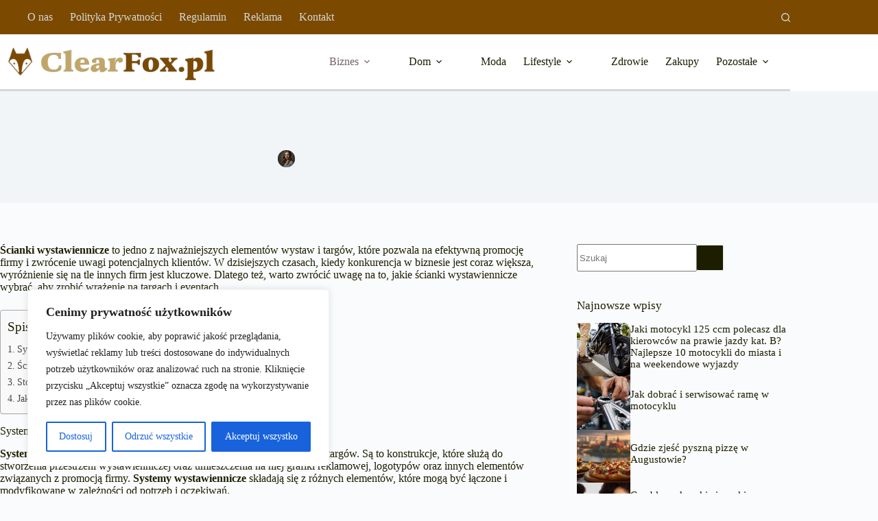

--- FILE ---
content_type: text/html; charset=UTF-8
request_url: https://clearfox.pl/scianki-wystawiennicze-jak-zrobic-wrazenie-na-targach-i-eventach/
body_size: 26976
content:
<!doctype html>
<html lang="pl-PL">
<head>
	
	<meta charset="UTF-8">
	<meta name="viewport" content="width=device-width, initial-scale=1, maximum-scale=5, viewport-fit=cover">
	<link rel="profile" href="https://gmpg.org/xfn/11">

	<meta name='robots' content='index, follow, max-image-preview:large, max-snippet:-1, max-video-preview:-1' />
	<style>img:is([sizes="auto" i], [sizes^="auto," i]) { contain-intrinsic-size: 3000px 1500px }</style>
	
	<!-- This site is optimized with the Yoast SEO plugin v25.9 - https://yoast.com/wordpress/plugins/seo/ -->
	<title>Ścianki wystawiennicze - jak zrobić wrażenie na targach i eventach? - clearfox.pl</title>
	<link rel="canonical" href="https://clearfox.pl/scianki-wystawiennicze-jak-zrobic-wrazenie-na-targach-i-eventach/" />
	<meta property="og:locale" content="pl_PL" />
	<meta property="og:type" content="article" />
	<meta property="og:title" content="Ścianki wystawiennicze - jak zrobić wrażenie na targach i eventach? - clearfox.pl" />
	<meta property="og:description" content="Ścianki wystawiennicze to jedno z najważniejszych elementów wystaw i targów, które pozwala na efektywną promocję firmy i zwrócenie uwagi potencjalnych klientów. W dzisiejszych czasach, kiedy konkurencja w biznesie jest coraz większa, wyróżnienie się na tle innych firm jest kluczowe. Dlatego też, warto zwrócić uwagę na to, jakie ścianki wystawiennicze wybrać, aby zrobić wrażenie na targach [&hellip;]" />
	<meta property="og:url" content="https://clearfox.pl/scianki-wystawiennicze-jak-zrobic-wrazenie-na-targach-i-eventach/" />
	<meta property="og:site_name" content="clearfox.pl" />
	<meta property="article:published_time" content="2023-03-08T13:16:58+00:00" />
	<meta property="og:image" content="https://clearfox.pl/wp-content/uploads/2023/03/side-view-smiley-people-flea-market_23-2149536971_11zon.jpg" />
	<meta property="og:image:width" content="1380" />
	<meta property="og:image:height" content="920" />
	<meta property="og:image:type" content="image/jpeg" />
	<meta name="author" content="Agata Lisowska" />
	<meta name="twitter:card" content="summary_large_image" />
	<meta name="twitter:label1" content="Napisane przez" />
	<meta name="twitter:data1" content="Agata Lisowska" />
	<meta name="twitter:label2" content="Szacowany czas czytania" />
	<meta name="twitter:data2" content="4 minuty" />
	<script type="application/ld+json" class="yoast-schema-graph">{"@context":"https://schema.org","@graph":[{"@type":"Article","@id":"https://clearfox.pl/scianki-wystawiennicze-jak-zrobic-wrazenie-na-targach-i-eventach/#article","isPartOf":{"@id":"https://clearfox.pl/scianki-wystawiennicze-jak-zrobic-wrazenie-na-targach-i-eventach/"},"author":{"name":"Agata Lisowska","@id":"https://clearfox.pl/#/schema/person/995a5261f718c4cbb2ef490eb876aae1"},"headline":"Ścianki wystawiennicze &#8211; jak zrobić wrażenie na targach i eventach?","datePublished":"2023-03-08T13:16:58+00:00","mainEntityOfPage":{"@id":"https://clearfox.pl/scianki-wystawiennicze-jak-zrobic-wrazenie-na-targach-i-eventach/"},"wordCount":710,"commentCount":0,"publisher":{"@id":"https://clearfox.pl/#organization"},"image":{"@id":"https://clearfox.pl/scianki-wystawiennicze-jak-zrobic-wrazenie-na-targach-i-eventach/#primaryimage"},"thumbnailUrl":"https://clearfox.pl/wp-content/uploads/2023/03/side-view-smiley-people-flea-market_23-2149536971_11zon.jpg","articleSection":["Biznes","Marketing"],"inLanguage":"pl-PL","potentialAction":[{"@type":"CommentAction","name":"Comment","target":["https://clearfox.pl/scianki-wystawiennicze-jak-zrobic-wrazenie-na-targach-i-eventach/#respond"]}]},{"@type":"WebPage","@id":"https://clearfox.pl/scianki-wystawiennicze-jak-zrobic-wrazenie-na-targach-i-eventach/","url":"https://clearfox.pl/scianki-wystawiennicze-jak-zrobic-wrazenie-na-targach-i-eventach/","name":"Ścianki wystawiennicze - jak zrobić wrażenie na targach i eventach? - clearfox.pl","isPartOf":{"@id":"https://clearfox.pl/#website"},"primaryImageOfPage":{"@id":"https://clearfox.pl/scianki-wystawiennicze-jak-zrobic-wrazenie-na-targach-i-eventach/#primaryimage"},"image":{"@id":"https://clearfox.pl/scianki-wystawiennicze-jak-zrobic-wrazenie-na-targach-i-eventach/#primaryimage"},"thumbnailUrl":"https://clearfox.pl/wp-content/uploads/2023/03/side-view-smiley-people-flea-market_23-2149536971_11zon.jpg","datePublished":"2023-03-08T13:16:58+00:00","breadcrumb":{"@id":"https://clearfox.pl/scianki-wystawiennicze-jak-zrobic-wrazenie-na-targach-i-eventach/#breadcrumb"},"inLanguage":"pl-PL","potentialAction":[{"@type":"ReadAction","target":["https://clearfox.pl/scianki-wystawiennicze-jak-zrobic-wrazenie-na-targach-i-eventach/"]}]},{"@type":"ImageObject","inLanguage":"pl-PL","@id":"https://clearfox.pl/scianki-wystawiennicze-jak-zrobic-wrazenie-na-targach-i-eventach/#primaryimage","url":"https://clearfox.pl/wp-content/uploads/2023/03/side-view-smiley-people-flea-market_23-2149536971_11zon.jpg","contentUrl":"https://clearfox.pl/wp-content/uploads/2023/03/side-view-smiley-people-flea-market_23-2149536971_11zon.jpg","width":1380,"height":920,"caption":"Ścianki wystawiennicze - jak zrobić wrażenie na targach i eventach?"},{"@type":"BreadcrumbList","@id":"https://clearfox.pl/scianki-wystawiennicze-jak-zrobic-wrazenie-na-targach-i-eventach/#breadcrumb","itemListElement":[{"@type":"ListItem","position":1,"name":"Strona główna","item":"https://clearfox.pl/"},{"@type":"ListItem","position":2,"name":"Ścianki wystawiennicze &#8211; jak zrobić wrażenie na targach i eventach?"}]},{"@type":"WebSite","@id":"https://clearfox.pl/#website","url":"https://clearfox.pl/","name":"clearfox.pl","description":"","publisher":{"@id":"https://clearfox.pl/#organization"},"potentialAction":[{"@type":"SearchAction","target":{"@type":"EntryPoint","urlTemplate":"https://clearfox.pl/?s={search_term_string}"},"query-input":{"@type":"PropertyValueSpecification","valueRequired":true,"valueName":"search_term_string"}}],"inLanguage":"pl-PL"},{"@type":"Organization","@id":"https://clearfox.pl/#organization","name":"clearfox.pl","url":"https://clearfox.pl/","logo":{"@type":"ImageObject","inLanguage":"pl-PL","@id":"https://clearfox.pl/#/schema/logo/image/","url":"https://clearfox.pl/wp-content/uploads/2024/12/clearfox.png","contentUrl":"https://clearfox.pl/wp-content/uploads/2024/12/clearfox.png","width":398,"height":78,"caption":"clearfox.pl"},"image":{"@id":"https://clearfox.pl/#/schema/logo/image/"}},{"@type":"Person","@id":"https://clearfox.pl/#/schema/person/995a5261f718c4cbb2ef490eb876aae1","name":"Agata Lisowska","image":{"@type":"ImageObject","inLanguage":"pl-PL","@id":"https://clearfox.pl/#/schema/person/image/","url":"https://clearfox.pl/wp-content/uploads/2024/12/Agata-Lisowska-150x150.jpg","contentUrl":"https://clearfox.pl/wp-content/uploads/2024/12/Agata-Lisowska-150x150.jpg","caption":"Agata Lisowska"},"description":"Prawniczka specjalizująca się w prawie gospodarczym. Na ClearFox.pl udziela porad prawnych dla małych i średnich przedsiębiorstw. W wolnym czasie zajmuje się malarstwem i czytaniem kryminałów.","url":"https://clearfox.pl/author/agata-lisowska/"}]}</script>
	<!-- / Yoast SEO plugin. -->


<link rel="alternate" type="application/rss+xml" title="clearfox.pl &raquo; Kanał z wpisami" href="https://clearfox.pl/feed/" />
<link rel="alternate" type="application/rss+xml" title="clearfox.pl &raquo; Kanał z komentarzami" href="https://clearfox.pl/comments/feed/" />
<link rel="alternate" type="application/rss+xml" title="clearfox.pl &raquo; Ścianki wystawiennicze &#8211; jak zrobić wrażenie na targach i eventach? Kanał z komentarzami" href="https://clearfox.pl/scianki-wystawiennicze-jak-zrobic-wrazenie-na-targach-i-eventach/feed/" />
<link rel='stylesheet' id='blocksy-dynamic-global-css' href='https://clearfox.pl/wp-content/uploads/blocksy/css/global.css?ver=23975' media='all' />
<link rel='stylesheet' id='wp-block-library-css' href='https://clearfox.pl/wp-includes/css/dist/block-library/style.min.css?ver=6.8.3' media='all' />
<style id='global-styles-inline-css'>
:root{--wp--preset--aspect-ratio--square: 1;--wp--preset--aspect-ratio--4-3: 4/3;--wp--preset--aspect-ratio--3-4: 3/4;--wp--preset--aspect-ratio--3-2: 3/2;--wp--preset--aspect-ratio--2-3: 2/3;--wp--preset--aspect-ratio--16-9: 16/9;--wp--preset--aspect-ratio--9-16: 9/16;--wp--preset--color--black: #000000;--wp--preset--color--cyan-bluish-gray: #abb8c3;--wp--preset--color--white: #ffffff;--wp--preset--color--pale-pink: #f78da7;--wp--preset--color--vivid-red: #cf2e2e;--wp--preset--color--luminous-vivid-orange: #ff6900;--wp--preset--color--luminous-vivid-amber: #fcb900;--wp--preset--color--light-green-cyan: #7bdcb5;--wp--preset--color--vivid-green-cyan: #00d084;--wp--preset--color--pale-cyan-blue: #8ed1fc;--wp--preset--color--vivid-cyan-blue: #0693e3;--wp--preset--color--vivid-purple: #9b51e0;--wp--preset--color--palette-color-1: var(--theme-palette-color-1, #1d1d00);--wp--preset--color--palette-color-2: var(--theme-palette-color-2, #1d1d00);--wp--preset--color--palette-color-3: var(--theme-palette-color-3, #1d1d00);--wp--preset--color--palette-color-4: var(--theme-palette-color-4, #1d1d00);--wp--preset--color--palette-color-5: var(--theme-palette-color-5, #f2f5f7);--wp--preset--color--palette-color-6: var(--theme-palette-color-6, #f2f5f7);--wp--preset--color--palette-color-7: var(--theme-palette-color-7, #FAFBFC);--wp--preset--color--palette-color-8: var(--theme-palette-color-8, #ffffff);--wp--preset--gradient--vivid-cyan-blue-to-vivid-purple: linear-gradient(135deg,rgba(6,147,227,1) 0%,rgb(155,81,224) 100%);--wp--preset--gradient--light-green-cyan-to-vivid-green-cyan: linear-gradient(135deg,rgb(122,220,180) 0%,rgb(0,208,130) 100%);--wp--preset--gradient--luminous-vivid-amber-to-luminous-vivid-orange: linear-gradient(135deg,rgba(252,185,0,1) 0%,rgba(255,105,0,1) 100%);--wp--preset--gradient--luminous-vivid-orange-to-vivid-red: linear-gradient(135deg,rgba(255,105,0,1) 0%,rgb(207,46,46) 100%);--wp--preset--gradient--very-light-gray-to-cyan-bluish-gray: linear-gradient(135deg,rgb(238,238,238) 0%,rgb(169,184,195) 100%);--wp--preset--gradient--cool-to-warm-spectrum: linear-gradient(135deg,rgb(74,234,220) 0%,rgb(151,120,209) 20%,rgb(207,42,186) 40%,rgb(238,44,130) 60%,rgb(251,105,98) 80%,rgb(254,248,76) 100%);--wp--preset--gradient--blush-light-purple: linear-gradient(135deg,rgb(255,206,236) 0%,rgb(152,150,240) 100%);--wp--preset--gradient--blush-bordeaux: linear-gradient(135deg,rgb(254,205,165) 0%,rgb(254,45,45) 50%,rgb(107,0,62) 100%);--wp--preset--gradient--luminous-dusk: linear-gradient(135deg,rgb(255,203,112) 0%,rgb(199,81,192) 50%,rgb(65,88,208) 100%);--wp--preset--gradient--pale-ocean: linear-gradient(135deg,rgb(255,245,203) 0%,rgb(182,227,212) 50%,rgb(51,167,181) 100%);--wp--preset--gradient--electric-grass: linear-gradient(135deg,rgb(202,248,128) 0%,rgb(113,206,126) 100%);--wp--preset--gradient--midnight: linear-gradient(135deg,rgb(2,3,129) 0%,rgb(40,116,252) 100%);--wp--preset--gradient--juicy-peach: linear-gradient(to right, #ffecd2 0%, #fcb69f 100%);--wp--preset--gradient--young-passion: linear-gradient(to right, #ff8177 0%, #ff867a 0%, #ff8c7f 21%, #f99185 52%, #cf556c 78%, #b12a5b 100%);--wp--preset--gradient--true-sunset: linear-gradient(to right, #fa709a 0%, #fee140 100%);--wp--preset--gradient--morpheus-den: linear-gradient(to top, #30cfd0 0%, #330867 100%);--wp--preset--gradient--plum-plate: linear-gradient(135deg, #667eea 0%, #764ba2 100%);--wp--preset--gradient--aqua-splash: linear-gradient(15deg, #13547a 0%, #80d0c7 100%);--wp--preset--gradient--love-kiss: linear-gradient(to top, #ff0844 0%, #ffb199 100%);--wp--preset--gradient--new-retrowave: linear-gradient(to top, #3b41c5 0%, #a981bb 49%, #ffc8a9 100%);--wp--preset--gradient--plum-bath: linear-gradient(to top, #cc208e 0%, #6713d2 100%);--wp--preset--gradient--high-flight: linear-gradient(to right, #0acffe 0%, #495aff 100%);--wp--preset--gradient--teen-party: linear-gradient(-225deg, #FF057C 0%, #8D0B93 50%, #321575 100%);--wp--preset--gradient--fabled-sunset: linear-gradient(-225deg, #231557 0%, #44107A 29%, #FF1361 67%, #FFF800 100%);--wp--preset--gradient--arielle-smile: radial-gradient(circle 248px at center, #16d9e3 0%, #30c7ec 47%, #46aef7 100%);--wp--preset--gradient--itmeo-branding: linear-gradient(180deg, #2af598 0%, #009efd 100%);--wp--preset--gradient--deep-blue: linear-gradient(to right, #6a11cb 0%, #2575fc 100%);--wp--preset--gradient--strong-bliss: linear-gradient(to right, #f78ca0 0%, #f9748f 19%, #fd868c 60%, #fe9a8b 100%);--wp--preset--gradient--sweet-period: linear-gradient(to top, #3f51b1 0%, #5a55ae 13%, #7b5fac 25%, #8f6aae 38%, #a86aa4 50%, #cc6b8e 62%, #f18271 75%, #f3a469 87%, #f7c978 100%);--wp--preset--gradient--purple-division: linear-gradient(to top, #7028e4 0%, #e5b2ca 100%);--wp--preset--gradient--cold-evening: linear-gradient(to top, #0c3483 0%, #a2b6df 100%, #6b8cce 100%, #a2b6df 100%);--wp--preset--gradient--mountain-rock: linear-gradient(to right, #868f96 0%, #596164 100%);--wp--preset--gradient--desert-hump: linear-gradient(to top, #c79081 0%, #dfa579 100%);--wp--preset--gradient--ethernal-constance: linear-gradient(to top, #09203f 0%, #537895 100%);--wp--preset--gradient--happy-memories: linear-gradient(-60deg, #ff5858 0%, #f09819 100%);--wp--preset--gradient--grown-early: linear-gradient(to top, #0ba360 0%, #3cba92 100%);--wp--preset--gradient--morning-salad: linear-gradient(-225deg, #B7F8DB 0%, #50A7C2 100%);--wp--preset--gradient--night-call: linear-gradient(-225deg, #AC32E4 0%, #7918F2 48%, #4801FF 100%);--wp--preset--gradient--mind-crawl: linear-gradient(-225deg, #473B7B 0%, #3584A7 51%, #30D2BE 100%);--wp--preset--gradient--angel-care: linear-gradient(-225deg, #FFE29F 0%, #FFA99F 48%, #FF719A 100%);--wp--preset--gradient--juicy-cake: linear-gradient(to top, #e14fad 0%, #f9d423 100%);--wp--preset--gradient--rich-metal: linear-gradient(to right, #d7d2cc 0%, #304352 100%);--wp--preset--gradient--mole-hall: linear-gradient(-20deg, #616161 0%, #9bc5c3 100%);--wp--preset--gradient--cloudy-knoxville: linear-gradient(120deg, #fdfbfb 0%, #ebedee 100%);--wp--preset--gradient--soft-grass: linear-gradient(to top, #c1dfc4 0%, #deecdd 100%);--wp--preset--gradient--saint-petersburg: linear-gradient(135deg, #f5f7fa 0%, #c3cfe2 100%);--wp--preset--gradient--everlasting-sky: linear-gradient(135deg, #fdfcfb 0%, #e2d1c3 100%);--wp--preset--gradient--kind-steel: linear-gradient(-20deg, #e9defa 0%, #fbfcdb 100%);--wp--preset--gradient--over-sun: linear-gradient(60deg, #abecd6 0%, #fbed96 100%);--wp--preset--gradient--premium-white: linear-gradient(to top, #d5d4d0 0%, #d5d4d0 1%, #eeeeec 31%, #efeeec 75%, #e9e9e7 100%);--wp--preset--gradient--clean-mirror: linear-gradient(45deg, #93a5cf 0%, #e4efe9 100%);--wp--preset--gradient--wild-apple: linear-gradient(to top, #d299c2 0%, #fef9d7 100%);--wp--preset--gradient--snow-again: linear-gradient(to top, #e6e9f0 0%, #eef1f5 100%);--wp--preset--gradient--confident-cloud: linear-gradient(to top, #dad4ec 0%, #dad4ec 1%, #f3e7e9 100%);--wp--preset--gradient--glass-water: linear-gradient(to top, #dfe9f3 0%, white 100%);--wp--preset--gradient--perfect-white: linear-gradient(-225deg, #E3FDF5 0%, #FFE6FA 100%);--wp--preset--font-size--small: 13px;--wp--preset--font-size--medium: 20px;--wp--preset--font-size--large: clamp(22px, 1.375rem + ((1vw - 3.2px) * 0.625), 30px);--wp--preset--font-size--x-large: clamp(30px, 1.875rem + ((1vw - 3.2px) * 1.563), 50px);--wp--preset--font-size--xx-large: clamp(45px, 2.813rem + ((1vw - 3.2px) * 2.734), 80px);--wp--preset--spacing--20: 0.44rem;--wp--preset--spacing--30: 0.67rem;--wp--preset--spacing--40: 1rem;--wp--preset--spacing--50: 1.5rem;--wp--preset--spacing--60: 2.25rem;--wp--preset--spacing--70: 3.38rem;--wp--preset--spacing--80: 5.06rem;--wp--preset--shadow--natural: 6px 6px 9px rgba(0, 0, 0, 0.2);--wp--preset--shadow--deep: 12px 12px 50px rgba(0, 0, 0, 0.4);--wp--preset--shadow--sharp: 6px 6px 0px rgba(0, 0, 0, 0.2);--wp--preset--shadow--outlined: 6px 6px 0px -3px rgba(255, 255, 255, 1), 6px 6px rgba(0, 0, 0, 1);--wp--preset--shadow--crisp: 6px 6px 0px rgba(0, 0, 0, 1);}:root { --wp--style--global--content-size: var(--theme-block-max-width);--wp--style--global--wide-size: var(--theme-block-wide-max-width); }:where(body) { margin: 0; }.wp-site-blocks > .alignleft { float: left; margin-right: 2em; }.wp-site-blocks > .alignright { float: right; margin-left: 2em; }.wp-site-blocks > .aligncenter { justify-content: center; margin-left: auto; margin-right: auto; }:where(.wp-site-blocks) > * { margin-block-start: var(--theme-content-spacing); margin-block-end: 0; }:where(.wp-site-blocks) > :first-child { margin-block-start: 0; }:where(.wp-site-blocks) > :last-child { margin-block-end: 0; }:root { --wp--style--block-gap: var(--theme-content-spacing); }:root :where(.is-layout-flow) > :first-child{margin-block-start: 0;}:root :where(.is-layout-flow) > :last-child{margin-block-end: 0;}:root :where(.is-layout-flow) > *{margin-block-start: var(--theme-content-spacing);margin-block-end: 0;}:root :where(.is-layout-constrained) > :first-child{margin-block-start: 0;}:root :where(.is-layout-constrained) > :last-child{margin-block-end: 0;}:root :where(.is-layout-constrained) > *{margin-block-start: var(--theme-content-spacing);margin-block-end: 0;}:root :where(.is-layout-flex){gap: var(--theme-content-spacing);}:root :where(.is-layout-grid){gap: var(--theme-content-spacing);}.is-layout-flow > .alignleft{float: left;margin-inline-start: 0;margin-inline-end: 2em;}.is-layout-flow > .alignright{float: right;margin-inline-start: 2em;margin-inline-end: 0;}.is-layout-flow > .aligncenter{margin-left: auto !important;margin-right: auto !important;}.is-layout-constrained > .alignleft{float: left;margin-inline-start: 0;margin-inline-end: 2em;}.is-layout-constrained > .alignright{float: right;margin-inline-start: 2em;margin-inline-end: 0;}.is-layout-constrained > .aligncenter{margin-left: auto !important;margin-right: auto !important;}.is-layout-constrained > :where(:not(.alignleft):not(.alignright):not(.alignfull)){max-width: var(--wp--style--global--content-size);margin-left: auto !important;margin-right: auto !important;}.is-layout-constrained > .alignwide{max-width: var(--wp--style--global--wide-size);}body .is-layout-flex{display: flex;}.is-layout-flex{flex-wrap: wrap;align-items: center;}.is-layout-flex > :is(*, div){margin: 0;}body .is-layout-grid{display: grid;}.is-layout-grid > :is(*, div){margin: 0;}body{padding-top: 0px;padding-right: 0px;padding-bottom: 0px;padding-left: 0px;}.has-black-color{color: var(--wp--preset--color--black) !important;}.has-cyan-bluish-gray-color{color: var(--wp--preset--color--cyan-bluish-gray) !important;}.has-white-color{color: var(--wp--preset--color--white) !important;}.has-pale-pink-color{color: var(--wp--preset--color--pale-pink) !important;}.has-vivid-red-color{color: var(--wp--preset--color--vivid-red) !important;}.has-luminous-vivid-orange-color{color: var(--wp--preset--color--luminous-vivid-orange) !important;}.has-luminous-vivid-amber-color{color: var(--wp--preset--color--luminous-vivid-amber) !important;}.has-light-green-cyan-color{color: var(--wp--preset--color--light-green-cyan) !important;}.has-vivid-green-cyan-color{color: var(--wp--preset--color--vivid-green-cyan) !important;}.has-pale-cyan-blue-color{color: var(--wp--preset--color--pale-cyan-blue) !important;}.has-vivid-cyan-blue-color{color: var(--wp--preset--color--vivid-cyan-blue) !important;}.has-vivid-purple-color{color: var(--wp--preset--color--vivid-purple) !important;}.has-palette-color-1-color{color: var(--wp--preset--color--palette-color-1) !important;}.has-palette-color-2-color{color: var(--wp--preset--color--palette-color-2) !important;}.has-palette-color-3-color{color: var(--wp--preset--color--palette-color-3) !important;}.has-palette-color-4-color{color: var(--wp--preset--color--palette-color-4) !important;}.has-palette-color-5-color{color: var(--wp--preset--color--palette-color-5) !important;}.has-palette-color-6-color{color: var(--wp--preset--color--palette-color-6) !important;}.has-palette-color-7-color{color: var(--wp--preset--color--palette-color-7) !important;}.has-palette-color-8-color{color: var(--wp--preset--color--palette-color-8) !important;}.has-black-background-color{background-color: var(--wp--preset--color--black) !important;}.has-cyan-bluish-gray-background-color{background-color: var(--wp--preset--color--cyan-bluish-gray) !important;}.has-white-background-color{background-color: var(--wp--preset--color--white) !important;}.has-pale-pink-background-color{background-color: var(--wp--preset--color--pale-pink) !important;}.has-vivid-red-background-color{background-color: var(--wp--preset--color--vivid-red) !important;}.has-luminous-vivid-orange-background-color{background-color: var(--wp--preset--color--luminous-vivid-orange) !important;}.has-luminous-vivid-amber-background-color{background-color: var(--wp--preset--color--luminous-vivid-amber) !important;}.has-light-green-cyan-background-color{background-color: var(--wp--preset--color--light-green-cyan) !important;}.has-vivid-green-cyan-background-color{background-color: var(--wp--preset--color--vivid-green-cyan) !important;}.has-pale-cyan-blue-background-color{background-color: var(--wp--preset--color--pale-cyan-blue) !important;}.has-vivid-cyan-blue-background-color{background-color: var(--wp--preset--color--vivid-cyan-blue) !important;}.has-vivid-purple-background-color{background-color: var(--wp--preset--color--vivid-purple) !important;}.has-palette-color-1-background-color{background-color: var(--wp--preset--color--palette-color-1) !important;}.has-palette-color-2-background-color{background-color: var(--wp--preset--color--palette-color-2) !important;}.has-palette-color-3-background-color{background-color: var(--wp--preset--color--palette-color-3) !important;}.has-palette-color-4-background-color{background-color: var(--wp--preset--color--palette-color-4) !important;}.has-palette-color-5-background-color{background-color: var(--wp--preset--color--palette-color-5) !important;}.has-palette-color-6-background-color{background-color: var(--wp--preset--color--palette-color-6) !important;}.has-palette-color-7-background-color{background-color: var(--wp--preset--color--palette-color-7) !important;}.has-palette-color-8-background-color{background-color: var(--wp--preset--color--palette-color-8) !important;}.has-black-border-color{border-color: var(--wp--preset--color--black) !important;}.has-cyan-bluish-gray-border-color{border-color: var(--wp--preset--color--cyan-bluish-gray) !important;}.has-white-border-color{border-color: var(--wp--preset--color--white) !important;}.has-pale-pink-border-color{border-color: var(--wp--preset--color--pale-pink) !important;}.has-vivid-red-border-color{border-color: var(--wp--preset--color--vivid-red) !important;}.has-luminous-vivid-orange-border-color{border-color: var(--wp--preset--color--luminous-vivid-orange) !important;}.has-luminous-vivid-amber-border-color{border-color: var(--wp--preset--color--luminous-vivid-amber) !important;}.has-light-green-cyan-border-color{border-color: var(--wp--preset--color--light-green-cyan) !important;}.has-vivid-green-cyan-border-color{border-color: var(--wp--preset--color--vivid-green-cyan) !important;}.has-pale-cyan-blue-border-color{border-color: var(--wp--preset--color--pale-cyan-blue) !important;}.has-vivid-cyan-blue-border-color{border-color: var(--wp--preset--color--vivid-cyan-blue) !important;}.has-vivid-purple-border-color{border-color: var(--wp--preset--color--vivid-purple) !important;}.has-palette-color-1-border-color{border-color: var(--wp--preset--color--palette-color-1) !important;}.has-palette-color-2-border-color{border-color: var(--wp--preset--color--palette-color-2) !important;}.has-palette-color-3-border-color{border-color: var(--wp--preset--color--palette-color-3) !important;}.has-palette-color-4-border-color{border-color: var(--wp--preset--color--palette-color-4) !important;}.has-palette-color-5-border-color{border-color: var(--wp--preset--color--palette-color-5) !important;}.has-palette-color-6-border-color{border-color: var(--wp--preset--color--palette-color-6) !important;}.has-palette-color-7-border-color{border-color: var(--wp--preset--color--palette-color-7) !important;}.has-palette-color-8-border-color{border-color: var(--wp--preset--color--palette-color-8) !important;}.has-vivid-cyan-blue-to-vivid-purple-gradient-background{background: var(--wp--preset--gradient--vivid-cyan-blue-to-vivid-purple) !important;}.has-light-green-cyan-to-vivid-green-cyan-gradient-background{background: var(--wp--preset--gradient--light-green-cyan-to-vivid-green-cyan) !important;}.has-luminous-vivid-amber-to-luminous-vivid-orange-gradient-background{background: var(--wp--preset--gradient--luminous-vivid-amber-to-luminous-vivid-orange) !important;}.has-luminous-vivid-orange-to-vivid-red-gradient-background{background: var(--wp--preset--gradient--luminous-vivid-orange-to-vivid-red) !important;}.has-very-light-gray-to-cyan-bluish-gray-gradient-background{background: var(--wp--preset--gradient--very-light-gray-to-cyan-bluish-gray) !important;}.has-cool-to-warm-spectrum-gradient-background{background: var(--wp--preset--gradient--cool-to-warm-spectrum) !important;}.has-blush-light-purple-gradient-background{background: var(--wp--preset--gradient--blush-light-purple) !important;}.has-blush-bordeaux-gradient-background{background: var(--wp--preset--gradient--blush-bordeaux) !important;}.has-luminous-dusk-gradient-background{background: var(--wp--preset--gradient--luminous-dusk) !important;}.has-pale-ocean-gradient-background{background: var(--wp--preset--gradient--pale-ocean) !important;}.has-electric-grass-gradient-background{background: var(--wp--preset--gradient--electric-grass) !important;}.has-midnight-gradient-background{background: var(--wp--preset--gradient--midnight) !important;}.has-juicy-peach-gradient-background{background: var(--wp--preset--gradient--juicy-peach) !important;}.has-young-passion-gradient-background{background: var(--wp--preset--gradient--young-passion) !important;}.has-true-sunset-gradient-background{background: var(--wp--preset--gradient--true-sunset) !important;}.has-morpheus-den-gradient-background{background: var(--wp--preset--gradient--morpheus-den) !important;}.has-plum-plate-gradient-background{background: var(--wp--preset--gradient--plum-plate) !important;}.has-aqua-splash-gradient-background{background: var(--wp--preset--gradient--aqua-splash) !important;}.has-love-kiss-gradient-background{background: var(--wp--preset--gradient--love-kiss) !important;}.has-new-retrowave-gradient-background{background: var(--wp--preset--gradient--new-retrowave) !important;}.has-plum-bath-gradient-background{background: var(--wp--preset--gradient--plum-bath) !important;}.has-high-flight-gradient-background{background: var(--wp--preset--gradient--high-flight) !important;}.has-teen-party-gradient-background{background: var(--wp--preset--gradient--teen-party) !important;}.has-fabled-sunset-gradient-background{background: var(--wp--preset--gradient--fabled-sunset) !important;}.has-arielle-smile-gradient-background{background: var(--wp--preset--gradient--arielle-smile) !important;}.has-itmeo-branding-gradient-background{background: var(--wp--preset--gradient--itmeo-branding) !important;}.has-deep-blue-gradient-background{background: var(--wp--preset--gradient--deep-blue) !important;}.has-strong-bliss-gradient-background{background: var(--wp--preset--gradient--strong-bliss) !important;}.has-sweet-period-gradient-background{background: var(--wp--preset--gradient--sweet-period) !important;}.has-purple-division-gradient-background{background: var(--wp--preset--gradient--purple-division) !important;}.has-cold-evening-gradient-background{background: var(--wp--preset--gradient--cold-evening) !important;}.has-mountain-rock-gradient-background{background: var(--wp--preset--gradient--mountain-rock) !important;}.has-desert-hump-gradient-background{background: var(--wp--preset--gradient--desert-hump) !important;}.has-ethernal-constance-gradient-background{background: var(--wp--preset--gradient--ethernal-constance) !important;}.has-happy-memories-gradient-background{background: var(--wp--preset--gradient--happy-memories) !important;}.has-grown-early-gradient-background{background: var(--wp--preset--gradient--grown-early) !important;}.has-morning-salad-gradient-background{background: var(--wp--preset--gradient--morning-salad) !important;}.has-night-call-gradient-background{background: var(--wp--preset--gradient--night-call) !important;}.has-mind-crawl-gradient-background{background: var(--wp--preset--gradient--mind-crawl) !important;}.has-angel-care-gradient-background{background: var(--wp--preset--gradient--angel-care) !important;}.has-juicy-cake-gradient-background{background: var(--wp--preset--gradient--juicy-cake) !important;}.has-rich-metal-gradient-background{background: var(--wp--preset--gradient--rich-metal) !important;}.has-mole-hall-gradient-background{background: var(--wp--preset--gradient--mole-hall) !important;}.has-cloudy-knoxville-gradient-background{background: var(--wp--preset--gradient--cloudy-knoxville) !important;}.has-soft-grass-gradient-background{background: var(--wp--preset--gradient--soft-grass) !important;}.has-saint-petersburg-gradient-background{background: var(--wp--preset--gradient--saint-petersburg) !important;}.has-everlasting-sky-gradient-background{background: var(--wp--preset--gradient--everlasting-sky) !important;}.has-kind-steel-gradient-background{background: var(--wp--preset--gradient--kind-steel) !important;}.has-over-sun-gradient-background{background: var(--wp--preset--gradient--over-sun) !important;}.has-premium-white-gradient-background{background: var(--wp--preset--gradient--premium-white) !important;}.has-clean-mirror-gradient-background{background: var(--wp--preset--gradient--clean-mirror) !important;}.has-wild-apple-gradient-background{background: var(--wp--preset--gradient--wild-apple) !important;}.has-snow-again-gradient-background{background: var(--wp--preset--gradient--snow-again) !important;}.has-confident-cloud-gradient-background{background: var(--wp--preset--gradient--confident-cloud) !important;}.has-glass-water-gradient-background{background: var(--wp--preset--gradient--glass-water) !important;}.has-perfect-white-gradient-background{background: var(--wp--preset--gradient--perfect-white) !important;}.has-small-font-size{font-size: var(--wp--preset--font-size--small) !important;}.has-medium-font-size{font-size: var(--wp--preset--font-size--medium) !important;}.has-large-font-size{font-size: var(--wp--preset--font-size--large) !important;}.has-x-large-font-size{font-size: var(--wp--preset--font-size--x-large) !important;}.has-xx-large-font-size{font-size: var(--wp--preset--font-size--xx-large) !important;}
:root :where(.wp-block-pullquote){font-size: clamp(0.984em, 0.984rem + ((1vw - 0.2em) * 0.645), 1.5em);line-height: 1.6;}
</style>
<link rel='stylesheet' id='ez-toc-css' href='https://clearfox.pl/wp-content/plugins/easy-table-of-contents/assets/css/screen.min.css?ver=2.0.76' media='all' />
<style id='ez-toc-inline-css'>
div#ez-toc-container .ez-toc-title {font-size: 120%;}div#ez-toc-container .ez-toc-title {font-weight: 500;}div#ez-toc-container ul li , div#ez-toc-container ul li a {font-size: 95%;}div#ez-toc-container ul li , div#ez-toc-container ul li a {font-weight: 500;}div#ez-toc-container nav ul ul li {font-size: 90%;}
.ez-toc-container-direction {direction: ltr;}.ez-toc-counter ul{counter-reset: item ;}.ez-toc-counter nav ul li a::before {content: counters(item, '.', decimal) '. ';display: inline-block;counter-increment: item;flex-grow: 0;flex-shrink: 0;margin-right: .2em; float: left; }.ez-toc-widget-direction {direction: ltr;}.ez-toc-widget-container ul{counter-reset: item ;}.ez-toc-widget-container nav ul li a::before {content: counters(item, '.', decimal) '. ';display: inline-block;counter-increment: item;flex-grow: 0;flex-shrink: 0;margin-right: .2em; float: left; }
</style>
<link rel='stylesheet' id='ct-main-styles-css' href='https://clearfox.pl/wp-content/themes/blocksy/static/bundle/main.min.css?ver=2.1.13' media='all' />
<link rel='stylesheet' id='ct-page-title-styles-css' href='https://clearfox.pl/wp-content/themes/blocksy/static/bundle/page-title.min.css?ver=2.1.13' media='all' />
<link rel='stylesheet' id='ct-elementor-styles-css' href='https://clearfox.pl/wp-content/themes/blocksy/static/bundle/elementor-frontend.min.css?ver=2.1.13' media='all' />
<link rel='stylesheet' id='ct-sidebar-styles-css' href='https://clearfox.pl/wp-content/themes/blocksy/static/bundle/sidebar.min.css?ver=2.1.13' media='all' />
<link rel='stylesheet' id='ct-comments-styles-css' href='https://clearfox.pl/wp-content/themes/blocksy/static/bundle/comments.min.css?ver=2.1.13' media='all' />
<link rel='stylesheet' id='ct-author-box-styles-css' href='https://clearfox.pl/wp-content/themes/blocksy/static/bundle/author-box.min.css?ver=2.1.13' media='all' />
<link rel='stylesheet' id='upk-site-css' href='https://clearfox.pl/wp-content/plugins/ultimate-post-kit/assets/css/upk-site.css?ver=3.16.1' media='all' />

		<!-- Global site tag (gtag.js) - Google Analytics v4 -->
		<script async src="https://www.googletagmanager.com/gtag/js?id=G-L3X1T1N8P5"></script>
		<script>
		window.dataLayer = window.dataLayer || [];
		function gtag(){dataLayer.push(arguments);}
		gtag('js', new Date());

		gtag('config', 'G-L3X1T1N8P5');
		</script>
		<!-- End Google Analytics v4 -->

		<script id="cookie-law-info-js-extra">
var _ckyConfig = {"_ipData":[],"_assetsURL":"https:\/\/clearfox.pl\/wp-content\/plugins\/cookie-law-info\/lite\/frontend\/images\/","_publicURL":"https:\/\/clearfox.pl","_expiry":"365","_categories":[{"name":"niezb\u0119dny","slug":"necessary","isNecessary":true,"ccpaDoNotSell":true,"cookies":[],"active":true,"defaultConsent":{"gdpr":true,"ccpa":true}},{"name":"Funkcjonalny","slug":"functional","isNecessary":false,"ccpaDoNotSell":true,"cookies":[],"active":true,"defaultConsent":{"gdpr":false,"ccpa":false}},{"name":"Analityka","slug":"analytics","isNecessary":false,"ccpaDoNotSell":true,"cookies":[],"active":true,"defaultConsent":{"gdpr":false,"ccpa":false}},{"name":"Wyst\u0119p","slug":"performance","isNecessary":false,"ccpaDoNotSell":true,"cookies":[],"active":true,"defaultConsent":{"gdpr":false,"ccpa":false}},{"name":"Reklama","slug":"advertisement","isNecessary":false,"ccpaDoNotSell":true,"cookies":[],"active":true,"defaultConsent":{"gdpr":false,"ccpa":false}}],"_activeLaw":"gdpr","_rootDomain":"","_block":"1","_showBanner":"1","_bannerConfig":{"settings":{"type":"box","preferenceCenterType":"popup","position":"bottom-left","applicableLaw":"gdpr"},"behaviours":{"reloadBannerOnAccept":false,"loadAnalyticsByDefault":false,"animations":{"onLoad":"animate","onHide":"sticky"}},"config":{"revisitConsent":{"status":true,"tag":"revisit-consent","position":"bottom-left","meta":{"url":"#"},"styles":{"background-color":"#0056A7"},"elements":{"title":{"type":"text","tag":"revisit-consent-title","status":true,"styles":{"color":"#0056a7"}}}},"preferenceCenter":{"toggle":{"status":true,"tag":"detail-category-toggle","type":"toggle","states":{"active":{"styles":{"background-color":"#1863DC"}},"inactive":{"styles":{"background-color":"#D0D5D2"}}}}},"categoryPreview":{"status":false,"toggle":{"status":true,"tag":"detail-category-preview-toggle","type":"toggle","states":{"active":{"styles":{"background-color":"#1863DC"}},"inactive":{"styles":{"background-color":"#D0D5D2"}}}}},"videoPlaceholder":{"status":true,"styles":{"background-color":"#000000","border-color":"#000000","color":"#ffffff"}},"readMore":{"status":false,"tag":"readmore-button","type":"link","meta":{"noFollow":true,"newTab":true},"styles":{"color":"#1863DC","background-color":"transparent","border-color":"transparent"}},"auditTable":{"status":true},"optOption":{"status":true,"toggle":{"status":true,"tag":"optout-option-toggle","type":"toggle","states":{"active":{"styles":{"background-color":"#1863dc"}},"inactive":{"styles":{"background-color":"#FFFFFF"}}}}}}},"_version":"3.3.5","_logConsent":"1","_tags":[{"tag":"accept-button","styles":{"color":"#FFFFFF","background-color":"#1863DC","border-color":"#1863DC"}},{"tag":"reject-button","styles":{"color":"#1863DC","background-color":"transparent","border-color":"#1863DC"}},{"tag":"settings-button","styles":{"color":"#1863DC","background-color":"transparent","border-color":"#1863DC"}},{"tag":"readmore-button","styles":{"color":"#1863DC","background-color":"transparent","border-color":"transparent"}},{"tag":"donotsell-button","styles":{"color":"#1863DC","background-color":"transparent","border-color":"transparent"}},{"tag":"accept-button","styles":{"color":"#FFFFFF","background-color":"#1863DC","border-color":"#1863DC"}},{"tag":"revisit-consent","styles":{"background-color":"#0056A7"}}],"_shortCodes":[{"key":"cky_readmore","content":"<a href=\"#\" class=\"cky-policy\" aria-label=\"Polityka Cookie\" target=\"_blank\" rel=\"noopener\" data-cky-tag=\"readmore-button\">Polityka Cookie<\/a>","tag":"readmore-button","status":false,"attributes":{"rel":"nofollow","target":"_blank"}},{"key":"cky_show_desc","content":"<button class=\"cky-show-desc-btn\" data-cky-tag=\"show-desc-button\" aria-label=\"Poka\u017c wi\u0119cej\">Poka\u017c wi\u0119cej<\/button>","tag":"show-desc-button","status":true,"attributes":[]},{"key":"cky_hide_desc","content":"<button class=\"cky-show-desc-btn\" data-cky-tag=\"hide-desc-button\" aria-label=\"Poka\u017c mniej\">Poka\u017c mniej<\/button>","tag":"hide-desc-button","status":true,"attributes":[]},{"key":"cky_category_toggle_label","content":"[cky_{{status}}_category_label] [cky_preference_{{category_slug}}_title]","tag":"","status":true,"attributes":[]},{"key":"cky_enable_category_label","content":"W\u0142\u0105czy\u0107","tag":"","status":true,"attributes":[]},{"key":"cky_disable_category_label","content":"Wy\u0142\u0105czy\u0107","tag":"","status":true,"attributes":[]},{"key":"cky_video_placeholder","content":"<div class=\"video-placeholder-normal\" data-cky-tag=\"video-placeholder\" id=\"[UNIQUEID]\"><p class=\"video-placeholder-text-normal\" data-cky-tag=\"placeholder-title\">Prosimy o zaakceptowanie zgody na pliki cookie<\/p><\/div>","tag":"","status":true,"attributes":[]},{"key":"cky_enable_optout_label","content":"W\u0142\u0105czy\u0107","tag":"","status":true,"attributes":[]},{"key":"cky_disable_optout_label","content":"Wy\u0142\u0105czy\u0107","tag":"","status":true,"attributes":[]},{"key":"cky_optout_toggle_label","content":"[cky_{{status}}_optout_label] [cky_optout_option_title]","tag":"","status":true,"attributes":[]},{"key":"cky_optout_option_title","content":"Nie sprzedawaj i nie udost\u0119pniaj moich danych osobowych","tag":"","status":true,"attributes":[]},{"key":"cky_optout_close_label","content":"Blisko","tag":"","status":true,"attributes":[]},{"key":"cky_preference_close_label","content":"Blisko","tag":"","status":true,"attributes":[]}],"_rtl":"","_language":"pl","_providersToBlock":[]};
var _ckyStyles = {"css":".cky-overlay{background: #000000; opacity: 0.4; position: fixed; top: 0; left: 0; width: 100%; height: 100%; z-index: 99999999;}.cky-hide{display: none;}.cky-btn-revisit-wrapper{display: flex; align-items: center; justify-content: center; background: #0056a7; width: 45px; height: 45px; border-radius: 50%; position: fixed; z-index: 999999; cursor: pointer;}.cky-revisit-bottom-left{bottom: 15px; left: 15px;}.cky-revisit-bottom-right{bottom: 15px; right: 15px;}.cky-btn-revisit-wrapper .cky-btn-revisit{display: flex; align-items: center; justify-content: center; background: none; border: none; cursor: pointer; position: relative; margin: 0; padding: 0;}.cky-btn-revisit-wrapper .cky-btn-revisit img{max-width: fit-content; margin: 0; height: 30px; width: 30px;}.cky-revisit-bottom-left:hover::before{content: attr(data-tooltip); position: absolute; background: #4e4b66; color: #ffffff; left: calc(100% + 7px); font-size: 12px; line-height: 16px; width: max-content; padding: 4px 8px; border-radius: 4px;}.cky-revisit-bottom-left:hover::after{position: absolute; content: \"\"; border: 5px solid transparent; left: calc(100% + 2px); border-left-width: 0; border-right-color: #4e4b66;}.cky-revisit-bottom-right:hover::before{content: attr(data-tooltip); position: absolute; background: #4e4b66; color: #ffffff; right: calc(100% + 7px); font-size: 12px; line-height: 16px; width: max-content; padding: 4px 8px; border-radius: 4px;}.cky-revisit-bottom-right:hover::after{position: absolute; content: \"\"; border: 5px solid transparent; right: calc(100% + 2px); border-right-width: 0; border-left-color: #4e4b66;}.cky-revisit-hide{display: none;}.cky-consent-container{position: fixed; width: 440px; box-sizing: border-box; z-index: 9999999; border-radius: 6px;}.cky-consent-container .cky-consent-bar{background: #ffffff; border: 1px solid; padding: 20px 26px; box-shadow: 0 -1px 10px 0 #acabab4d; border-radius: 6px;}.cky-box-bottom-left{bottom: 40px; left: 40px;}.cky-box-bottom-right{bottom: 40px; right: 40px;}.cky-box-top-left{top: 40px; left: 40px;}.cky-box-top-right{top: 40px; right: 40px;}.cky-custom-brand-logo-wrapper .cky-custom-brand-logo{width: 100px; height: auto; margin: 0 0 12px 0;}.cky-notice .cky-title{color: #212121; font-weight: 700; font-size: 18px; line-height: 24px; margin: 0 0 12px 0;}.cky-notice-des *,.cky-preference-content-wrapper *,.cky-accordion-header-des *,.cky-gpc-wrapper .cky-gpc-desc *{font-size: 14px;}.cky-notice-des{color: #212121; font-size: 14px; line-height: 24px; font-weight: 400;}.cky-notice-des img{height: 25px; width: 25px;}.cky-consent-bar .cky-notice-des p,.cky-gpc-wrapper .cky-gpc-desc p,.cky-preference-body-wrapper .cky-preference-content-wrapper p,.cky-accordion-header-wrapper .cky-accordion-header-des p,.cky-cookie-des-table li div:last-child p{color: inherit; margin-top: 0; overflow-wrap: break-word;}.cky-notice-des P:last-child,.cky-preference-content-wrapper p:last-child,.cky-cookie-des-table li div:last-child p:last-child,.cky-gpc-wrapper .cky-gpc-desc p:last-child{margin-bottom: 0;}.cky-notice-des a.cky-policy,.cky-notice-des button.cky-policy{font-size: 14px; color: #1863dc; white-space: nowrap; cursor: pointer; background: transparent; border: 1px solid; text-decoration: underline;}.cky-notice-des button.cky-policy{padding: 0;}.cky-notice-des a.cky-policy:focus-visible,.cky-notice-des button.cky-policy:focus-visible,.cky-preference-content-wrapper .cky-show-desc-btn:focus-visible,.cky-accordion-header .cky-accordion-btn:focus-visible,.cky-preference-header .cky-btn-close:focus-visible,.cky-switch input[type=\"checkbox\"]:focus-visible,.cky-footer-wrapper a:focus-visible,.cky-btn:focus-visible{outline: 2px solid #1863dc; outline-offset: 2px;}.cky-btn:focus:not(:focus-visible),.cky-accordion-header .cky-accordion-btn:focus:not(:focus-visible),.cky-preference-content-wrapper .cky-show-desc-btn:focus:not(:focus-visible),.cky-btn-revisit-wrapper .cky-btn-revisit:focus:not(:focus-visible),.cky-preference-header .cky-btn-close:focus:not(:focus-visible),.cky-consent-bar .cky-banner-btn-close:focus:not(:focus-visible){outline: 0;}button.cky-show-desc-btn:not(:hover):not(:active){color: #1863dc; background: transparent;}button.cky-accordion-btn:not(:hover):not(:active),button.cky-banner-btn-close:not(:hover):not(:active),button.cky-btn-revisit:not(:hover):not(:active),button.cky-btn-close:not(:hover):not(:active){background: transparent;}.cky-consent-bar button:hover,.cky-modal.cky-modal-open button:hover,.cky-consent-bar button:focus,.cky-modal.cky-modal-open button:focus{text-decoration: none;}.cky-notice-btn-wrapper{display: flex; justify-content: flex-start; align-items: center; flex-wrap: wrap; margin-top: 16px;}.cky-notice-btn-wrapper .cky-btn{text-shadow: none; box-shadow: none;}.cky-btn{flex: auto; max-width: 100%; font-size: 14px; font-family: inherit; line-height: 24px; padding: 8px; font-weight: 500; margin: 0 8px 0 0; border-radius: 2px; cursor: pointer; text-align: center; text-transform: none; min-height: 0;}.cky-btn:hover{opacity: 0.8;}.cky-btn-customize{color: #1863dc; background: transparent; border: 2px solid #1863dc;}.cky-btn-reject{color: #1863dc; background: transparent; border: 2px solid #1863dc;}.cky-btn-accept{background: #1863dc; color: #ffffff; border: 2px solid #1863dc;}.cky-btn:last-child{margin-right: 0;}@media (max-width: 576px){.cky-box-bottom-left{bottom: 0; left: 0;}.cky-box-bottom-right{bottom: 0; right: 0;}.cky-box-top-left{top: 0; left: 0;}.cky-box-top-right{top: 0; right: 0;}}@media (max-width: 440px){.cky-box-bottom-left, .cky-box-bottom-right, .cky-box-top-left, .cky-box-top-right{width: 100%; max-width: 100%;}.cky-consent-container .cky-consent-bar{padding: 20px 0;}.cky-custom-brand-logo-wrapper, .cky-notice .cky-title, .cky-notice-des, .cky-notice-btn-wrapper{padding: 0 24px;}.cky-notice-des{max-height: 40vh; overflow-y: scroll;}.cky-notice-btn-wrapper{flex-direction: column; margin-top: 0;}.cky-btn{width: 100%; margin: 10px 0 0 0;}.cky-notice-btn-wrapper .cky-btn-customize{order: 2;}.cky-notice-btn-wrapper .cky-btn-reject{order: 3;}.cky-notice-btn-wrapper .cky-btn-accept{order: 1; margin-top: 16px;}}@media (max-width: 352px){.cky-notice .cky-title{font-size: 16px;}.cky-notice-des *{font-size: 12px;}.cky-notice-des, .cky-btn{font-size: 12px;}}.cky-modal.cky-modal-open{display: flex; visibility: visible; -webkit-transform: translate(-50%, -50%); -moz-transform: translate(-50%, -50%); -ms-transform: translate(-50%, -50%); -o-transform: translate(-50%, -50%); transform: translate(-50%, -50%); top: 50%; left: 50%; transition: all 1s ease;}.cky-modal{box-shadow: 0 32px 68px rgba(0, 0, 0, 0.3); margin: 0 auto; position: fixed; max-width: 100%; background: #ffffff; top: 50%; box-sizing: border-box; border-radius: 6px; z-index: 999999999; color: #212121; -webkit-transform: translate(-50%, 100%); -moz-transform: translate(-50%, 100%); -ms-transform: translate(-50%, 100%); -o-transform: translate(-50%, 100%); transform: translate(-50%, 100%); visibility: hidden; transition: all 0s ease;}.cky-preference-center{max-height: 79vh; overflow: hidden; width: 845px; overflow: hidden; flex: 1 1 0; display: flex; flex-direction: column; border-radius: 6px;}.cky-preference-header{display: flex; align-items: center; justify-content: space-between; padding: 22px 24px; border-bottom: 1px solid;}.cky-preference-header .cky-preference-title{font-size: 18px; font-weight: 700; line-height: 24px;}.cky-preference-header .cky-btn-close{margin: 0; cursor: pointer; vertical-align: middle; padding: 0; background: none; border: none; width: auto; height: auto; min-height: 0; line-height: 0; text-shadow: none; box-shadow: none;}.cky-preference-header .cky-btn-close img{margin: 0; height: 10px; width: 10px;}.cky-preference-body-wrapper{padding: 0 24px; flex: 1; overflow: auto; box-sizing: border-box;}.cky-preference-content-wrapper,.cky-gpc-wrapper .cky-gpc-desc{font-size: 14px; line-height: 24px; font-weight: 400; padding: 12px 0;}.cky-preference-content-wrapper{border-bottom: 1px solid;}.cky-preference-content-wrapper img{height: 25px; width: 25px;}.cky-preference-content-wrapper .cky-show-desc-btn{font-size: 14px; font-family: inherit; color: #1863dc; text-decoration: none; line-height: 24px; padding: 0; margin: 0; white-space: nowrap; cursor: pointer; background: transparent; border-color: transparent; text-transform: none; min-height: 0; text-shadow: none; box-shadow: none;}.cky-accordion-wrapper{margin-bottom: 10px;}.cky-accordion{border-bottom: 1px solid;}.cky-accordion:last-child{border-bottom: none;}.cky-accordion .cky-accordion-item{display: flex; margin-top: 10px;}.cky-accordion .cky-accordion-body{display: none;}.cky-accordion.cky-accordion-active .cky-accordion-body{display: block; padding: 0 22px; margin-bottom: 16px;}.cky-accordion-header-wrapper{cursor: pointer; width: 100%;}.cky-accordion-item .cky-accordion-header{display: flex; justify-content: space-between; align-items: center;}.cky-accordion-header .cky-accordion-btn{font-size: 16px; font-family: inherit; color: #212121; line-height: 24px; background: none; border: none; font-weight: 700; padding: 0; margin: 0; cursor: pointer; text-transform: none; min-height: 0; text-shadow: none; box-shadow: none;}.cky-accordion-header .cky-always-active{color: #008000; font-weight: 600; line-height: 24px; font-size: 14px;}.cky-accordion-header-des{font-size: 14px; line-height: 24px; margin: 10px 0 16px 0;}.cky-accordion-chevron{margin-right: 22px; position: relative; cursor: pointer;}.cky-accordion-chevron-hide{display: none;}.cky-accordion .cky-accordion-chevron i::before{content: \"\"; position: absolute; border-right: 1.4px solid; border-bottom: 1.4px solid; border-color: inherit; height: 6px; width: 6px; -webkit-transform: rotate(-45deg); -moz-transform: rotate(-45deg); -ms-transform: rotate(-45deg); -o-transform: rotate(-45deg); transform: rotate(-45deg); transition: all 0.2s ease-in-out; top: 8px;}.cky-accordion.cky-accordion-active .cky-accordion-chevron i::before{-webkit-transform: rotate(45deg); -moz-transform: rotate(45deg); -ms-transform: rotate(45deg); -o-transform: rotate(45deg); transform: rotate(45deg);}.cky-audit-table{background: #f4f4f4; border-radius: 6px;}.cky-audit-table .cky-empty-cookies-text{color: inherit; font-size: 12px; line-height: 24px; margin: 0; padding: 10px;}.cky-audit-table .cky-cookie-des-table{font-size: 12px; line-height: 24px; font-weight: normal; padding: 15px 10px; border-bottom: 1px solid; border-bottom-color: inherit; margin: 0;}.cky-audit-table .cky-cookie-des-table:last-child{border-bottom: none;}.cky-audit-table .cky-cookie-des-table li{list-style-type: none; display: flex; padding: 3px 0;}.cky-audit-table .cky-cookie-des-table li:first-child{padding-top: 0;}.cky-cookie-des-table li div:first-child{width: 100px; font-weight: 600; word-break: break-word; word-wrap: break-word;}.cky-cookie-des-table li div:last-child{flex: 1; word-break: break-word; word-wrap: break-word; margin-left: 8px;}.cky-footer-shadow{display: block; width: 100%; height: 40px; background: linear-gradient(180deg, rgba(255, 255, 255, 0) 0%, #ffffff 100%); position: absolute; bottom: calc(100% - 1px);}.cky-footer-wrapper{position: relative;}.cky-prefrence-btn-wrapper{display: flex; flex-wrap: wrap; align-items: center; justify-content: center; padding: 22px 24px; border-top: 1px solid;}.cky-prefrence-btn-wrapper .cky-btn{flex: auto; max-width: 100%; text-shadow: none; box-shadow: none;}.cky-btn-preferences{color: #1863dc; background: transparent; border: 2px solid #1863dc;}.cky-preference-header,.cky-preference-body-wrapper,.cky-preference-content-wrapper,.cky-accordion-wrapper,.cky-accordion,.cky-accordion-wrapper,.cky-footer-wrapper,.cky-prefrence-btn-wrapper{border-color: inherit;}@media (max-width: 845px){.cky-modal{max-width: calc(100% - 16px);}}@media (max-width: 576px){.cky-modal{max-width: 100%;}.cky-preference-center{max-height: 100vh;}.cky-prefrence-btn-wrapper{flex-direction: column;}.cky-accordion.cky-accordion-active .cky-accordion-body{padding-right: 0;}.cky-prefrence-btn-wrapper .cky-btn{width: 100%; margin: 10px 0 0 0;}.cky-prefrence-btn-wrapper .cky-btn-reject{order: 3;}.cky-prefrence-btn-wrapper .cky-btn-accept{order: 1; margin-top: 0;}.cky-prefrence-btn-wrapper .cky-btn-preferences{order: 2;}}@media (max-width: 425px){.cky-accordion-chevron{margin-right: 15px;}.cky-notice-btn-wrapper{margin-top: 0;}.cky-accordion.cky-accordion-active .cky-accordion-body{padding: 0 15px;}}@media (max-width: 352px){.cky-preference-header .cky-preference-title{font-size: 16px;}.cky-preference-header{padding: 16px 24px;}.cky-preference-content-wrapper *, .cky-accordion-header-des *{font-size: 12px;}.cky-preference-content-wrapper, .cky-preference-content-wrapper .cky-show-more, .cky-accordion-header .cky-always-active, .cky-accordion-header-des, .cky-preference-content-wrapper .cky-show-desc-btn, .cky-notice-des a.cky-policy{font-size: 12px;}.cky-accordion-header .cky-accordion-btn{font-size: 14px;}}.cky-switch{display: flex;}.cky-switch input[type=\"checkbox\"]{position: relative; width: 44px; height: 24px; margin: 0; background: #d0d5d2; -webkit-appearance: none; border-radius: 50px; cursor: pointer; outline: 0; border: none; top: 0;}.cky-switch input[type=\"checkbox\"]:checked{background: #1863dc;}.cky-switch input[type=\"checkbox\"]:before{position: absolute; content: \"\"; height: 20px; width: 20px; left: 2px; bottom: 2px; border-radius: 50%; background-color: white; -webkit-transition: 0.4s; transition: 0.4s; margin: 0;}.cky-switch input[type=\"checkbox\"]:after{display: none;}.cky-switch input[type=\"checkbox\"]:checked:before{-webkit-transform: translateX(20px); -ms-transform: translateX(20px); transform: translateX(20px);}@media (max-width: 425px){.cky-switch input[type=\"checkbox\"]{width: 38px; height: 21px;}.cky-switch input[type=\"checkbox\"]:before{height: 17px; width: 17px;}.cky-switch input[type=\"checkbox\"]:checked:before{-webkit-transform: translateX(17px); -ms-transform: translateX(17px); transform: translateX(17px);}}.cky-consent-bar .cky-banner-btn-close{position: absolute; right: 9px; top: 5px; background: none; border: none; cursor: pointer; padding: 0; margin: 0; min-height: 0; line-height: 0; height: auto; width: auto; text-shadow: none; box-shadow: none;}.cky-consent-bar .cky-banner-btn-close img{height: 9px; width: 9px; margin: 0;}.cky-notice-group{font-size: 14px; line-height: 24px; font-weight: 400; color: #212121;}.cky-notice-btn-wrapper .cky-btn-do-not-sell{font-size: 14px; line-height: 24px; padding: 6px 0; margin: 0; font-weight: 500; background: none; border-radius: 2px; border: none; cursor: pointer; text-align: left; color: #1863dc; background: transparent; border-color: transparent; box-shadow: none; text-shadow: none;}.cky-consent-bar .cky-banner-btn-close:focus-visible,.cky-notice-btn-wrapper .cky-btn-do-not-sell:focus-visible,.cky-opt-out-btn-wrapper .cky-btn:focus-visible,.cky-opt-out-checkbox-wrapper input[type=\"checkbox\"].cky-opt-out-checkbox:focus-visible{outline: 2px solid #1863dc; outline-offset: 2px;}@media (max-width: 440px){.cky-consent-container{width: 100%;}}@media (max-width: 352px){.cky-notice-des a.cky-policy, .cky-notice-btn-wrapper .cky-btn-do-not-sell{font-size: 12px;}}.cky-opt-out-wrapper{padding: 12px 0;}.cky-opt-out-wrapper .cky-opt-out-checkbox-wrapper{display: flex; align-items: center;}.cky-opt-out-checkbox-wrapper .cky-opt-out-checkbox-label{font-size: 16px; font-weight: 700; line-height: 24px; margin: 0 0 0 12px; cursor: pointer;}.cky-opt-out-checkbox-wrapper input[type=\"checkbox\"].cky-opt-out-checkbox{background-color: #ffffff; border: 1px solid black; width: 20px; height: 18.5px; margin: 0; -webkit-appearance: none; position: relative; display: flex; align-items: center; justify-content: center; border-radius: 2px; cursor: pointer;}.cky-opt-out-checkbox-wrapper input[type=\"checkbox\"].cky-opt-out-checkbox:checked{background-color: #1863dc; border: none;}.cky-opt-out-checkbox-wrapper input[type=\"checkbox\"].cky-opt-out-checkbox:checked::after{left: 6px; bottom: 4px; width: 7px; height: 13px; border: solid #ffffff; border-width: 0 3px 3px 0; border-radius: 2px; -webkit-transform: rotate(45deg); -ms-transform: rotate(45deg); transform: rotate(45deg); content: \"\"; position: absolute; box-sizing: border-box;}.cky-opt-out-checkbox-wrapper.cky-disabled .cky-opt-out-checkbox-label,.cky-opt-out-checkbox-wrapper.cky-disabled input[type=\"checkbox\"].cky-opt-out-checkbox{cursor: no-drop;}.cky-gpc-wrapper{margin: 0 0 0 32px;}.cky-footer-wrapper .cky-opt-out-btn-wrapper{display: flex; flex-wrap: wrap; align-items: center; justify-content: center; padding: 22px 24px;}.cky-opt-out-btn-wrapper .cky-btn{flex: auto; max-width: 100%; text-shadow: none; box-shadow: none;}.cky-opt-out-btn-wrapper .cky-btn-cancel{border: 1px solid #dedfe0; background: transparent; color: #858585;}.cky-opt-out-btn-wrapper .cky-btn-confirm{background: #1863dc; color: #ffffff; border: 1px solid #1863dc;}@media (max-width: 352px){.cky-opt-out-checkbox-wrapper .cky-opt-out-checkbox-label{font-size: 14px;}.cky-gpc-wrapper .cky-gpc-desc, .cky-gpc-wrapper .cky-gpc-desc *{font-size: 12px;}.cky-opt-out-checkbox-wrapper input[type=\"checkbox\"].cky-opt-out-checkbox{width: 16px; height: 16px;}.cky-opt-out-checkbox-wrapper input[type=\"checkbox\"].cky-opt-out-checkbox:checked::after{left: 5px; bottom: 4px; width: 3px; height: 9px;}.cky-gpc-wrapper{margin: 0 0 0 28px;}}.video-placeholder-youtube{background-size: 100% 100%; background-position: center; background-repeat: no-repeat; background-color: #b2b0b059; position: relative; display: flex; align-items: center; justify-content: center; max-width: 100%;}.video-placeholder-text-youtube{text-align: center; align-items: center; padding: 10px 16px; background-color: #000000cc; color: #ffffff; border: 1px solid; border-radius: 2px; cursor: pointer;}.video-placeholder-normal{background-image: url(\"\/wp-content\/plugins\/cookie-law-info\/lite\/frontend\/images\/placeholder.svg\"); background-size: 80px; background-position: center; background-repeat: no-repeat; background-color: #b2b0b059; position: relative; display: flex; align-items: flex-end; justify-content: center; max-width: 100%;}.video-placeholder-text-normal{align-items: center; padding: 10px 16px; text-align: center; border: 1px solid; border-radius: 2px; cursor: pointer;}.cky-rtl{direction: rtl; text-align: right;}.cky-rtl .cky-banner-btn-close{left: 9px; right: auto;}.cky-rtl .cky-notice-btn-wrapper .cky-btn:last-child{margin-right: 8px;}.cky-rtl .cky-notice-btn-wrapper .cky-btn:first-child{margin-right: 0;}.cky-rtl .cky-notice-btn-wrapper{margin-left: 0; margin-right: 15px;}.cky-rtl .cky-prefrence-btn-wrapper .cky-btn{margin-right: 8px;}.cky-rtl .cky-prefrence-btn-wrapper .cky-btn:first-child{margin-right: 0;}.cky-rtl .cky-accordion .cky-accordion-chevron i::before{border: none; border-left: 1.4px solid; border-top: 1.4px solid; left: 12px;}.cky-rtl .cky-accordion.cky-accordion-active .cky-accordion-chevron i::before{-webkit-transform: rotate(-135deg); -moz-transform: rotate(-135deg); -ms-transform: rotate(-135deg); -o-transform: rotate(-135deg); transform: rotate(-135deg);}@media (max-width: 768px){.cky-rtl .cky-notice-btn-wrapper{margin-right: 0;}}@media (max-width: 576px){.cky-rtl .cky-notice-btn-wrapper .cky-btn:last-child{margin-right: 0;}.cky-rtl .cky-prefrence-btn-wrapper .cky-btn{margin-right: 0;}.cky-rtl .cky-accordion.cky-accordion-active .cky-accordion-body{padding: 0 22px 0 0;}}@media (max-width: 425px){.cky-rtl .cky-accordion.cky-accordion-active .cky-accordion-body{padding: 0 15px 0 0;}}.cky-rtl .cky-opt-out-btn-wrapper .cky-btn{margin-right: 12px;}.cky-rtl .cky-opt-out-btn-wrapper .cky-btn:first-child{margin-right: 0;}.cky-rtl .cky-opt-out-checkbox-wrapper .cky-opt-out-checkbox-label{margin: 0 12px 0 0;}"};
</script>
<script src="https://clearfox.pl/wp-content/plugins/cookie-law-info/lite/frontend/js/script.min.js?ver=3.3.5" id="cookie-law-info-js"></script>
<script src="https://clearfox.pl/wp-includes/js/jquery/jquery.min.js?ver=3.7.1" id="jquery-core-js"></script>
<script src="https://clearfox.pl/wp-includes/js/jquery/jquery-migrate.min.js?ver=3.4.1" id="jquery-migrate-js"></script>
<link rel="https://api.w.org/" href="https://clearfox.pl/wp-json/" /><link rel="alternate" title="JSON" type="application/json" href="https://clearfox.pl/wp-json/wp/v2/posts/1521" /><link rel="EditURI" type="application/rsd+xml" title="RSD" href="https://clearfox.pl/xmlrpc.php?rsd" />
<meta name="generator" content="WordPress 6.8.3" />
<link rel='shortlink' href='https://clearfox.pl/?p=1521' />
<link rel="alternate" title="oEmbed (JSON)" type="application/json+oembed" href="https://clearfox.pl/wp-json/oembed/1.0/embed?url=https%3A%2F%2Fclearfox.pl%2Fscianki-wystawiennicze-jak-zrobic-wrazenie-na-targach-i-eventach%2F" />
<link rel="alternate" title="oEmbed (XML)" type="text/xml+oembed" href="https://clearfox.pl/wp-json/oembed/1.0/embed?url=https%3A%2F%2Fclearfox.pl%2Fscianki-wystawiennicze-jak-zrobic-wrazenie-na-targach-i-eventach%2F&#038;format=xml" />
<meta name="generator" content="Redux 4.5.7" /><style id="cky-style-inline">[data-cky-tag]{visibility:hidden;}</style><noscript><link rel='stylesheet' href='https://clearfox.pl/wp-content/themes/blocksy/static/bundle/no-scripts.min.css' type='text/css'></noscript>
<meta name="generator" content="Elementor 3.32.2; features: e_font_icon_svg, additional_custom_breakpoints; settings: css_print_method-external, google_font-enabled, font_display-swap">
			<style>
				.e-con.e-parent:nth-of-type(n+4):not(.e-lazyloaded):not(.e-no-lazyload),
				.e-con.e-parent:nth-of-type(n+4):not(.e-lazyloaded):not(.e-no-lazyload) * {
					background-image: none !important;
				}
				@media screen and (max-height: 1024px) {
					.e-con.e-parent:nth-of-type(n+3):not(.e-lazyloaded):not(.e-no-lazyload),
					.e-con.e-parent:nth-of-type(n+3):not(.e-lazyloaded):not(.e-no-lazyload) * {
						background-image: none !important;
					}
				}
				@media screen and (max-height: 640px) {
					.e-con.e-parent:nth-of-type(n+2):not(.e-lazyloaded):not(.e-no-lazyload),
					.e-con.e-parent:nth-of-type(n+2):not(.e-lazyloaded):not(.e-no-lazyload) * {
						background-image: none !important;
					}
				}
			</style>
			<link rel="icon" href="https://clearfox.pl/wp-content/uploads/2024/12/cropped-favicon-32x32-1-32x32.png" sizes="32x32" />
<link rel="icon" href="https://clearfox.pl/wp-content/uploads/2024/12/cropped-favicon-32x32-1-192x192.png" sizes="192x192" />
<link rel="apple-touch-icon" href="https://clearfox.pl/wp-content/uploads/2024/12/cropped-favicon-32x32-1-180x180.png" />
<meta name="msapplication-TileImage" content="https://clearfox.pl/wp-content/uploads/2024/12/cropped-favicon-32x32-1-270x270.png" />
		<style id="wp-custom-css">
			/** about us page **/
.ct-custom.elementor-widget-image-box,
.ct-custom .elementor-widget-container {
	height: 100%;
}

.ct-custom .elementor-widget-container {
	overflow: hidden;
}

.ct-custom .elementor-image-box-content {
	padding: 0 30px;
}		</style>
			</head>


<body data-rsssl=1 class="wp-singular post-template-default single single-post postid-1521 single-format-standard wp-custom-logo wp-embed-responsive wp-theme-blocksy elementor-default elementor-kit-1850 ct-elementor-default-template" data-link="type-2" data-prefix="single_blog_post" data-header="type-1:sticky" data-footer="type-1" itemscope="itemscope" itemtype="https://schema.org/Blog">

<a class="skip-link screen-reader-text" href="#main">Przejdź do treści</a><div class="ct-drawer-canvas" data-location="start">
		<div id="search-modal" class="ct-panel" data-behaviour="modal" role="dialog" aria-label="Szukaj modalnie" inert>
			<div class="ct-panel-actions">
				<button class="ct-toggle-close" data-type="type-1" aria-label="Zamknij okno wyszukiwania">
					<svg class="ct-icon" width="12" height="12" viewBox="0 0 15 15"><path d="M1 15a1 1 0 01-.71-.29 1 1 0 010-1.41l5.8-5.8-5.8-5.8A1 1 0 011.7.29l5.8 5.8 5.8-5.8a1 1 0 011.41 1.41l-5.8 5.8 5.8 5.8a1 1 0 01-1.41 1.41l-5.8-5.8-5.8 5.8A1 1 0 011 15z"/></svg>				</button>
			</div>

			<div class="ct-panel-content">
				

<form role="search" method="get" class="ct-search-form"  action="https://clearfox.pl/" aria-haspopup="listbox" data-live-results="thumbs">

	<input type="search" class="modal-field" placeholder="Szukaj" value="" name="s" autocomplete="off" title="Szukaj..." aria-label="Szukaj...">

	<div class="ct-search-form-controls">
		
		<button type="submit" class="wp-element-button" data-button="icon" aria-label="Przycisk wyszukiwania">
			<svg class="ct-icon ct-search-button-content" aria-hidden="true" width="15" height="15" viewBox="0 0 15 15"><path d="M14.8,13.7L12,11c0.9-1.2,1.5-2.6,1.5-4.2c0-3.7-3-6.8-6.8-6.8S0,3,0,6.8s3,6.8,6.8,6.8c1.6,0,3.1-0.6,4.2-1.5l2.8,2.8c0.1,0.1,0.3,0.2,0.5,0.2s0.4-0.1,0.5-0.2C15.1,14.5,15.1,14,14.8,13.7z M1.5,6.8c0-2.9,2.4-5.2,5.2-5.2S12,3.9,12,6.8S9.6,12,6.8,12S1.5,9.6,1.5,6.8z"/></svg>
			<span class="ct-ajax-loader">
				<svg viewBox="0 0 24 24">
					<circle cx="12" cy="12" r="10" opacity="0.2" fill="none" stroke="currentColor" stroke-miterlimit="10" stroke-width="2"/>

					<path d="m12,2c5.52,0,10,4.48,10,10" fill="none" stroke="currentColor" stroke-linecap="round" stroke-miterlimit="10" stroke-width="2">
						<animateTransform
							attributeName="transform"
							attributeType="XML"
							type="rotate"
							dur="0.6s"
							from="0 12 12"
							to="360 12 12"
							repeatCount="indefinite"
						/>
					</path>
				</svg>
			</span>
		</button>

		
					<input type="hidden" name="ct_post_type" value="post:page">
		
		

		<input type="hidden" value="20f4d673fd" class="ct-live-results-nonce">	</div>

			<div class="screen-reader-text" aria-live="polite" role="status">
			Brak wyników		</div>
	
</form>


			</div>
		</div>

		</div>
<div id="main-container">
	<header id="header" class="ct-header" data-id="type-1" itemscope="" itemtype="https://schema.org/WPHeader"><div data-device="desktop"><div class="ct-sticky-container"><div data-sticky="shrink"><div data-row="top" data-column-set="2"><div class="ct-container"><div data-column="start" data-placements="1"><div data-items="primary">
<nav
	id="header-menu-2"
	class="header-menu-2 menu-container"
	data-id="menu-secondary" data-interaction="hover"	data-menu="type-1"
	data-dropdown="type-1:simple"		data-responsive="no"	itemscope="" itemtype="https://schema.org/SiteNavigationElement"	aria-label="Menu footer">

	<ul id="menu-menu-footer" class="menu"><li id="menu-item-1874" class="menu-item menu-item-type-post_type menu-item-object-page menu-item-1874"><a href="https://clearfox.pl/o-nas/" class="ct-menu-link">O nas</a></li>
<li id="menu-item-1360" class="menu-item menu-item-type-post_type menu-item-object-page menu-item-1360"><a href="https://clearfox.pl/polityka-prywatnosci/" class="ct-menu-link">Polityka Prywatności</a></li>
<li id="menu-item-1361" class="menu-item menu-item-type-post_type menu-item-object-page menu-item-1361"><a href="https://clearfox.pl/regulamin/" class="ct-menu-link">Regulamin</a></li>
<li id="menu-item-1106" class="menu-item menu-item-type-post_type menu-item-object-page menu-item-1106"><a href="https://clearfox.pl/reklama/" class="ct-menu-link">Reklama</a></li>
<li id="menu-item-1107" class="menu-item menu-item-type-post_type menu-item-object-page menu-item-1107"><a href="https://clearfox.pl/kontakt/" class="ct-menu-link">Kontakt</a></li>
</ul></nav>

</div></div><div data-column="end" data-placements="1"><div data-items="primary">
<button
	class="ct-header-search ct-toggle "
	data-toggle-panel="#search-modal"
	aria-controls="search-modal"
	aria-label="Szukaj"
	data-label="left"
	data-id="search">

	<span class="ct-label ct-hidden-sm ct-hidden-md ct-hidden-lg" aria-hidden="true">Szukaj</span>

	<svg class="ct-icon" aria-hidden="true" width="15" height="15" viewBox="0 0 15 15"><path d="M14.8,13.7L12,11c0.9-1.2,1.5-2.6,1.5-4.2c0-3.7-3-6.8-6.8-6.8S0,3,0,6.8s3,6.8,6.8,6.8c1.6,0,3.1-0.6,4.2-1.5l2.8,2.8c0.1,0.1,0.3,0.2,0.5,0.2s0.4-0.1,0.5-0.2C15.1,14.5,15.1,14,14.8,13.7z M1.5,6.8c0-2.9,2.4-5.2,5.2-5.2S12,3.9,12,6.8S9.6,12,6.8,12S1.5,9.6,1.5,6.8z"/></svg></button>
</div></div></div></div><div data-row="middle" data-column-set="2"><div class="ct-container"><div data-column="start" data-placements="1"><div data-items="primary">
<div	class="site-branding"
	data-id="logo"	data-logo="top"	itemscope="itemscope" itemtype="https://schema.org/Organization">

			<a href="https://clearfox.pl/" class="site-logo-container" rel="home" itemprop="url" ><img width="398" height="78" src="https://clearfox.pl/wp-content/uploads/2024/12/clearfox.png" class="sticky-logo" alt="clearfox" decoding="async" srcset="https://clearfox.pl/wp-content/uploads/2024/12/clearfox.png 398w, https://clearfox.pl/wp-content/uploads/2024/12/clearfox-300x59.png 300w" sizes="(max-width: 398px) 100vw, 398px" /><img width="398" height="78" src="https://clearfox.pl/wp-content/uploads/2024/12/clearfox.png" class="default-logo" alt="clearfox" decoding="async" srcset="https://clearfox.pl/wp-content/uploads/2024/12/clearfox.png 398w, https://clearfox.pl/wp-content/uploads/2024/12/clearfox-300x59.png 300w" sizes="(max-width: 398px) 100vw, 398px" /></a>	
			<div class="site-title-container">
			<span class="site-title " itemprop="name"><a href="https://clearfox.pl/" rel="home" itemprop="url"></a></span>					</div>
	  </div>

</div></div><div data-column="end" data-placements="1"><div data-items="primary">
<nav
	id="header-menu-1"
	class="header-menu-1 menu-container"
	data-id="menu" data-interaction="hover"	data-menu="type-1"
	data-dropdown="type-1:simple"		data-responsive="no"	itemscope="" itemtype="https://schema.org/SiteNavigationElement"	aria-label="Menu">

	<ul id="menu-menu" class="menu"><li id="menu-item-1078" class="menu-item menu-item-type-taxonomy menu-item-object-category current-post-ancestor current-menu-parent current-post-parent menu-item-has-children menu-item-1078 animated-submenu-block"><a href="https://clearfox.pl/biznes/" class="ct-menu-link">Biznes<span class="ct-toggle-dropdown-desktop"><svg class="ct-icon" width="8" height="8" viewBox="0 0 15 15" aria-hidden="true"><path d="M2.1,3.2l5.4,5.4l5.4-5.4L15,4.3l-7.5,7.5L0,4.3L2.1,3.2z"/></svg></span></a><button class="ct-toggle-dropdown-desktop-ghost" aria-label="Rozwiń menu" aria-haspopup="true" aria-expanded="false"></button>
<ul class="sub-menu">
	<li id="menu-item-1082" class="menu-item menu-item-type-taxonomy menu-item-object-category menu-item-1082"><a href="https://clearfox.pl/biznes/finanse/" class="ct-menu-link">Finanse</a></li>
	<li id="menu-item-1083" class="menu-item menu-item-type-taxonomy menu-item-object-category menu-item-1083"><a href="https://clearfox.pl/biznes/firma/" class="ct-menu-link">Firma</a></li>
	<li id="menu-item-1089" class="menu-item menu-item-type-taxonomy menu-item-object-category current-post-ancestor current-menu-parent current-post-parent menu-item-1089"><a href="https://clearfox.pl/biznes/marketing/" class="ct-menu-link">Marketing</a></li>
	<li id="menu-item-1093" class="menu-item menu-item-type-taxonomy menu-item-object-category menu-item-1093"><a href="https://clearfox.pl/biznes/praca/" class="ct-menu-link">Praca</a></li>
	<li id="menu-item-1097" class="menu-item menu-item-type-taxonomy menu-item-object-category menu-item-1097"><a href="https://clearfox.pl/biznes/technologia/" class="ct-menu-link">Technologia</a></li>
</ul>
</li>
<li id="menu-item-1079" class="menu-item menu-item-type-taxonomy menu-item-object-category menu-item-has-children menu-item-1079 animated-submenu-block"><a href="https://clearfox.pl/lifestyle/dom/" class="ct-menu-link">Dom<span class="ct-toggle-dropdown-desktop"><svg class="ct-icon" width="8" height="8" viewBox="0 0 15 15" aria-hidden="true"><path d="M2.1,3.2l5.4,5.4l5.4-5.4L15,4.3l-7.5,7.5L0,4.3L2.1,3.2z"/></svg></span></a><button class="ct-toggle-dropdown-desktop-ghost" aria-label="Rozwiń menu" aria-haspopup="true" aria-expanded="false"></button>
<ul class="sub-menu">
	<li id="menu-item-1501" class="menu-item menu-item-type-taxonomy menu-item-object-category menu-item-1501"><a href="https://clearfox.pl/budownictwo/" class="ct-menu-link">Budownictwo</a></li>
	<li id="menu-item-1502" class="menu-item menu-item-type-taxonomy menu-item-object-category menu-item-1502"><a href="https://clearfox.pl/ogrod/" class="ct-menu-link">Ogród</a></li>
	<li id="menu-item-1503" class="menu-item menu-item-type-taxonomy menu-item-object-category menu-item-1503"><a href="https://clearfox.pl/wnetrza/" class="ct-menu-link">Wnętrza</a></li>
</ul>
</li>
<li id="menu-item-1090" class="menu-item menu-item-type-taxonomy menu-item-object-category menu-item-1090"><a href="https://clearfox.pl/lifestyle/moda/" class="ct-menu-link">Moda</a></li>
<li id="menu-item-1088" class="menu-item menu-item-type-taxonomy menu-item-object-category menu-item-has-children menu-item-1088 animated-submenu-block"><a href="https://clearfox.pl/lifestyle/" class="ct-menu-link">Lifestyle<span class="ct-toggle-dropdown-desktop"><svg class="ct-icon" width="8" height="8" viewBox="0 0 15 15" aria-hidden="true"><path d="M2.1,3.2l5.4,5.4l5.4-5.4L15,4.3l-7.5,7.5L0,4.3L2.1,3.2z"/></svg></span></a><button class="ct-toggle-dropdown-desktop-ghost" aria-label="Rozwiń menu" aria-haspopup="true" aria-expanded="false"></button>
<ul class="sub-menu">
	<li id="menu-item-1080" class="menu-item menu-item-type-taxonomy menu-item-object-category menu-item-1080"><a href="https://clearfox.pl/lifestyle/dzieci/" class="ct-menu-link">Dzieci</a></li>
	<li id="menu-item-1084" class="menu-item menu-item-type-taxonomy menu-item-object-category menu-item-1084"><a href="https://clearfox.pl/lifestyle/gry/" class="ct-menu-link">Gry</a></li>
	<li id="menu-item-1085" class="menu-item menu-item-type-taxonomy menu-item-object-category menu-item-1085"><a href="https://clearfox.pl/lifestyle/kobieta/" class="ct-menu-link">Kobieta</a></li>
	<li id="menu-item-1086" class="menu-item menu-item-type-taxonomy menu-item-object-category menu-item-1086"><a href="https://clearfox.pl/lifestyle/komputery/" class="ct-menu-link">Komputery</a></li>
	<li id="menu-item-1087" class="menu-item menu-item-type-taxonomy menu-item-object-category menu-item-1087"><a href="https://clearfox.pl/lifestyle/kuchnia/" class="ct-menu-link">Kuchnia</a></li>
	<li id="menu-item-1091" class="menu-item menu-item-type-taxonomy menu-item-object-category menu-item-1091"><a href="https://clearfox.pl/lifestyle/motoryzacja/" class="ct-menu-link">Motoryzacja</a></li>
	<li id="menu-item-1098" class="menu-item menu-item-type-taxonomy menu-item-object-category menu-item-1098"><a href="https://clearfox.pl/lifestyle/turystyka/" class="ct-menu-link">Turystyka</a></li>
</ul>
</li>
<li id="menu-item-1100" class="menu-item menu-item-type-taxonomy menu-item-object-category menu-item-1100"><a href="https://clearfox.pl/lifestyle/zdrowie/" class="ct-menu-link">Zdrowie</a></li>
<li id="menu-item-1099" class="menu-item menu-item-type-taxonomy menu-item-object-category menu-item-1099"><a href="https://clearfox.pl/lifestyle/zakupy/" class="ct-menu-link">Zakupy</a></li>
<li id="menu-item-1092" class="menu-item menu-item-type-taxonomy menu-item-object-category menu-item-has-children menu-item-1092 animated-submenu-block"><a href="https://clearfox.pl/pozostale/" class="ct-menu-link">Pozostałe<span class="ct-toggle-dropdown-desktop"><svg class="ct-icon" width="8" height="8" viewBox="0 0 15 15" aria-hidden="true"><path d="M2.1,3.2l5.4,5.4l5.4-5.4L15,4.3l-7.5,7.5L0,4.3L2.1,3.2z"/></svg></span></a><button class="ct-toggle-dropdown-desktop-ghost" aria-label="Rozwiń menu" aria-haspopup="true" aria-expanded="false"></button>
<ul class="sub-menu">
	<li id="menu-item-1081" class="menu-item menu-item-type-taxonomy menu-item-object-category menu-item-1081"><a href="https://clearfox.pl/pozostale/edukacja/" class="ct-menu-link">Edukacja</a></li>
	<li id="menu-item-1094" class="menu-item menu-item-type-taxonomy menu-item-object-category menu-item-1094"><a href="https://clearfox.pl/pozostale/prawo/" class="ct-menu-link">Prawo</a></li>
	<li id="menu-item-1095" class="menu-item menu-item-type-taxonomy menu-item-object-category menu-item-1095"><a href="https://clearfox.pl/pozostale/sport/" class="ct-menu-link">Sport</a></li>
	<li id="menu-item-1096" class="menu-item menu-item-type-taxonomy menu-item-object-category menu-item-1096"><a href="https://clearfox.pl/pozostale/swiat/" class="ct-menu-link">Świat</a></li>
</ul>
</li>
</ul></nav>

</div></div></div></div></div></div></div><div data-device="mobile"><div class="ct-sticky-container"><div data-sticky="shrink"><div data-row="middle" data-column-set="2"><div class="ct-container"><div data-column="start" data-placements="1"><div data-items="primary">
<div	class="site-branding"
	data-id="logo"	data-logo="top"	>

			<a href="https://clearfox.pl/" class="site-logo-container" rel="home" itemprop="url" ><img width="398" height="78" src="https://clearfox.pl/wp-content/uploads/2024/12/clearfox.png" class="sticky-logo" alt="clearfox" decoding="async" srcset="https://clearfox.pl/wp-content/uploads/2024/12/clearfox.png 398w, https://clearfox.pl/wp-content/uploads/2024/12/clearfox-300x59.png 300w" sizes="(max-width: 398px) 100vw, 398px" /><img width="398" height="78" src="https://clearfox.pl/wp-content/uploads/2024/12/clearfox.png" class="default-logo" alt="clearfox" decoding="async" srcset="https://clearfox.pl/wp-content/uploads/2024/12/clearfox.png 398w, https://clearfox.pl/wp-content/uploads/2024/12/clearfox-300x59.png 300w" sizes="(max-width: 398px) 100vw, 398px" /></a>	
			<div class="site-title-container">
			<span class="site-title "><a href="https://clearfox.pl/" rel="home" ></a></span>					</div>
	  </div>

</div></div><div data-column="end" data-placements="1"><div data-items="primary">
<button
	class="ct-header-search ct-toggle "
	data-toggle-panel="#search-modal"
	aria-controls="search-modal"
	aria-label="Szukaj"
	data-label="left"
	data-id="search">

	<span class="ct-label ct-hidden-sm ct-hidden-md ct-hidden-lg" aria-hidden="true">Szukaj</span>

	<svg class="ct-icon" aria-hidden="true" width="15" height="15" viewBox="0 0 15 15"><path d="M14.8,13.7L12,11c0.9-1.2,1.5-2.6,1.5-4.2c0-3.7-3-6.8-6.8-6.8S0,3,0,6.8s3,6.8,6.8,6.8c1.6,0,3.1-0.6,4.2-1.5l2.8,2.8c0.1,0.1,0.3,0.2,0.5,0.2s0.4-0.1,0.5-0.2C15.1,14.5,15.1,14,14.8,13.7z M1.5,6.8c0-2.9,2.4-5.2,5.2-5.2S12,3.9,12,6.8S9.6,12,6.8,12S1.5,9.6,1.5,6.8z"/></svg></button>
</div></div></div></div></div></div></div></header>
	<main id="main" class="site-main hfeed" itemscope="itemscope" itemtype="https://schema.org/CreativeWork">

		
<div class="hero-section" data-type="type-2" data-parallax="desktop">
			<figure>
			<div class="ct-media-container"><img width="1380" height="920" src="https://clearfox.pl/wp-content/uploads/2023/03/side-view-smiley-people-flea-market_23-2149536971_11zon.jpg" class="attachment-full size-full" alt="Ścianki wystawiennicze - jak zrobić wrażenie na targach i eventach?" loading="lazy" decoding="async" srcset="https://clearfox.pl/wp-content/uploads/2023/03/side-view-smiley-people-flea-market_23-2149536971_11zon.jpg 1380w, https://clearfox.pl/wp-content/uploads/2023/03/side-view-smiley-people-flea-market_23-2149536971_11zon-300x200.jpg 300w, https://clearfox.pl/wp-content/uploads/2023/03/side-view-smiley-people-flea-market_23-2149536971_11zon-1024x683.jpg 1024w, https://clearfox.pl/wp-content/uploads/2023/03/side-view-smiley-people-flea-market_23-2149536971_11zon-768x512.jpg 768w, https://clearfox.pl/wp-content/uploads/2023/03/side-view-smiley-people-flea-market_23-2149536971_11zon-360x240.jpg 360w, https://clearfox.pl/wp-content/uploads/2023/03/side-view-smiley-people-flea-market_23-2149536971_11zon-400x267.jpg 400w" sizes="auto, (max-width: 1380px) 100vw, 1380px" itemprop="image" /></div>		</figure>
	
			<header class="entry-header ct-container">
			<h1 class="page-title" itemprop="headline">Ścianki wystawiennicze &#8211; jak zrobić wrażenie na targach i eventach?</h1><ul class="entry-meta" data-type="simple:slash" ><li class="meta-author" itemprop="author" itemscope="" itemtype="https://schema.org/Person"><a href="https://clearfox.pl/author/agata-lisowska/" tabindex="-1" class="ct-media-container-static"><img src="https://clearfox.pl/wp-content/uploads/2024/12/Agata-Lisowska-150x150.jpg" width="25" height="25" style="height:25px" alt="Agata Lisowska"></a><a class="ct-meta-element-author" href="https://clearfox.pl/author/agata-lisowska/" title="Wpisy od Agata Lisowska" rel="author" itemprop="url"><span itemprop="name">Agata Lisowska</span></a></li><li class="meta-date" itemprop="datePublished"><time class="ct-meta-element-date" datetime="2023-03-08T14:16:58+01:00">8 marca 2023</time></li><li class="meta-categories" data-type="simple"><a href="https://clearfox.pl/biznes/" rel="tag" class="ct-term-29">Biznes</a>, <a href="https://clearfox.pl/biznes/marketing/" rel="tag" class="ct-term-40">Marketing</a></li></ul>		</header>
	</div>



	<div
		class="ct-container"
		data-sidebar="right"				data-vertical-spacing="top:bottom">

		
		
	<article
		id="post-1521"
		class="post-1521 post type-post status-publish format-standard has-post-thumbnail hentry category-biznes category-marketing">

		
		
		
		<div class="entry-content is-layout-flow">
			<p><span style="font-weight: 400;"><a href="https://antare.pl/pl/uslugi/systemy-wystawiennicze"><strong>Ścianki wystawiennicze</strong></a> to jedno z najważniejszych elementów wystaw i targów, które pozwala na efektywną promocję firmy i zwrócenie uwagi potencjalnych klientów. W dzisiejszych czasach, kiedy konkurencja w biznesie jest coraz większa, wyróżnienie się na tle innych firm jest kluczowe. Dlatego też, warto zwrócić uwagę na to, jakie ścianki wystawiennicze wybrać, aby zrobić wrażenie na targach i eventach.</span></p><div id="ez-toc-container" class="ez-toc-v2_0_76 counter-hierarchy ez-toc-counter ez-toc-grey ez-toc-container-direction">
<div class="ez-toc-title-container">
<p class="ez-toc-title" style="cursor:inherit">Spis treści</p>
<span class="ez-toc-title-toggle"><a href="#" class="ez-toc-pull-right ez-toc-btn ez-toc-btn-xs ez-toc-btn-default ez-toc-toggle" aria-label="Przełącznik Spisu Treści"><span class="ez-toc-js-icon-con"><span class=""><span class="eztoc-hide" style="display:none;">Toggle</span><span class="ez-toc-icon-toggle-span"><svg style="fill: #999;color:#999" xmlns="http://www.w3.org/2000/svg" class="list-377408" width="20px" height="20px" viewBox="0 0 24 24" fill="none"><path d="M6 6H4v2h2V6zm14 0H8v2h12V6zM4 11h2v2H4v-2zm16 0H8v2h12v-2zM4 16h2v2H4v-2zm16 0H8v2h12v-2z" fill="currentColor"></path></svg><svg style="fill: #999;color:#999" class="arrow-unsorted-368013" xmlns="http://www.w3.org/2000/svg" width="10px" height="10px" viewBox="0 0 24 24" version="1.2" baseProfile="tiny"><path d="M18.2 9.3l-6.2-6.3-6.2 6.3c-.2.2-.3.4-.3.7s.1.5.3.7c.2.2.4.3.7.3h11c.3 0 .5-.1.7-.3.2-.2.3-.5.3-.7s-.1-.5-.3-.7zM5.8 14.7l6.2 6.3 6.2-6.3c.2-.2.3-.5.3-.7s-.1-.5-.3-.7c-.2-.2-.4-.3-.7-.3h-11c-.3 0-.5.1-.7.3-.2.2-.3.5-.3.7s.1.5.3.7z"/></svg></span></span></span></a></span></div>
<nav><ul class='ez-toc-list ez-toc-list-level-1 ' ><li class='ez-toc-page-1 ez-toc-heading-level-2'><a class="ez-toc-link ez-toc-heading-1" href="#Systemy_wystawiennicze" >Systemy wystawiennicze</a></li><li class='ez-toc-page-1 ez-toc-heading-level-2'><a class="ez-toc-link ez-toc-heading-2" href="#Scianki_reklamowe" >Ścianki reklamowe</a></li><li class='ez-toc-page-1 ez-toc-heading-level-2'><a class="ez-toc-link ez-toc-heading-3" href="#Stoiska_promocyjne" >Stoiska promocyjne</a></li><li class='ez-toc-page-1 ez-toc-heading-level-2'><a class="ez-toc-link ez-toc-heading-4" href="#Jak_zrobic_wrazenie_na_targach_i_eventach" >Jak zrobić wrażenie na targach i eventach?</a></li></ul></nav></div>

<h2><span class="ez-toc-section" id="Systemy_wystawiennicze"></span><span style="font-weight: 400;">Systemy wystawiennicze</span><span class="ez-toc-section-end"></span></h2>
<p><span style="font-weight: 400;"><strong>Systemy wystawiennicze</strong> to jedno z najważniejszych elementów wystaw i targów. Są to konstrukcje, które służą do stworzenia przestrzeni wystawienniczej oraz umieszczenia na niej grafiki reklamowej, logotypów oraz innych elementów związanych z promocją firmy. <strong>Systemy wystawiennicze</strong> składają się z różnych elementów, które mogą być łączone i modyfikowane w zależności od potrzeb i oczekiwań.</span></p>
<p><span style="font-weight: 400;">Przed wyborem <strong>ścianek wystawienniczych</strong>, warto zastanowić się nad systemem wystawienniczym, który zostanie wykorzystany na evencie. W zależności od potrzeb i oczekiwań, można wybierać spośród różnych systemów wystawienniczych, takich jak m.in. systemy aluminiowe, modułowe, tekstylne czy też rurkowe. Każdy z nich ma swoje wady i zalety, dlatego warto dokładnie zapoznać się z każdym systemem, aby wybrać najlepsze rozwiązanie dla swojej firmy.</span></p>
<h2><span class="ez-toc-section" id="Scianki_reklamowe"></span><span style="font-weight: 400;">Ścianki reklamowe</span><span class="ez-toc-section-end"></span></h2>
<p><span style="font-weight: 400;"><strong>Ścianki reklamowe</strong> to jedne z najpopularniejszych elementów wystaw i targów. Są to konstrukcje, które służą do umieszczenia na nich w zależności od potrzeb, grafiki reklamowej, logotypów, informacji o produkcie, zdjęć oraz innych elementów związanych z promocją firmy. Ścianki reklamowe charakteryzują się dużą powierzchnią reklamową oraz możliwością wykorzystania różnych technologii druku. Dzięki nim można skutecznie wypromować swoją firmę i zwrócić uwagę potencjalnych klientów. Ścianki reklamowe można wykonywać w różnych formatach i kształtach, a także wykorzystać w nich różne materiały, takie jak plexi, dibond, pcv czy też drewno. </span></p>
<p><span style="font-weight: 400;">Wybór odpowiedniej <strong>ścianki reklamowej</strong> zależy przede wszystkim od potrzeb i oczekiwań klienta. Każda z nich ma swoje wady i zalety, dlatego warto dokładnie zapoznać się z każdą ścianką reklamową, aby wybrać najlepsze rozwiązanie dla swojej firmy. Dzięki odpowiednio dobranemu rodzajowi ścianki reklamowej, można stworzyć przestrzeń reklamową, która przyciągnie uwagę potencjalnych klientów i wyróżni firmę na tle konkurencji.</span></p>
<div style="clear:both; margin-top:0em; margin-bottom:1em;"><a href="https://clearfox.pl/agencje-marketingowe-dla-e-commerce-lista-sprawdzonych-partnerow-w-2025-roku/" target="_blank" rel="dofollow" class="u0c465837da5f5e0da3d6b056777f6c23"><!-- INLINE RELATED POSTS 1/3 //--><style> .u0c465837da5f5e0da3d6b056777f6c23 { padding:0px; margin: 0; padding-top:1em!important; padding-bottom:1em!important; width:100%; display: block; font-weight:bold; background-color:#F39C12; border:0!important; border-left:4px solid #000000!important; text-decoration:none; } .u0c465837da5f5e0da3d6b056777f6c23:active, .u0c465837da5f5e0da3d6b056777f6c23:hover { opacity: 1; transition: opacity 250ms; webkit-transition: opacity 250ms; text-decoration:none; } .u0c465837da5f5e0da3d6b056777f6c23 { transition: background-color 250ms; webkit-transition: background-color 250ms; opacity: 1; transition: opacity 250ms; webkit-transition: opacity 250ms; } .u0c465837da5f5e0da3d6b056777f6c23 .ctaText { font-weight:bold; color:#ECF0F1; text-decoration:none; font-size: 16px; } .u0c465837da5f5e0da3d6b056777f6c23 .postTitle { color:#000000; text-decoration: underline!important; font-size: 16px; } .u0c465837da5f5e0da3d6b056777f6c23:hover .postTitle { text-decoration: underline!important; } </style><div style="padding-left:1em; padding-right:1em;"><span class="ctaText">SPRAWDŹ:</span>&nbsp; <span class="postTitle">Agencje marketingowe dla e-commerce - lista sprawdzonych partnerów w 2025 roku</span></div></a></div><p><img fetchpriority="high" decoding="async" class="aligncenter wp-image-1523 size-large" src="https://clearfox.pl/wp-content/uploads/2023/03/photo-1507215210622-539686c4bfaa_11zon-1024x683.jpg" alt="systemy wystawiennicze" width="1024" height="683" srcset="https://clearfox.pl/wp-content/uploads/2023/03/photo-1507215210622-539686c4bfaa_11zon-1024x683.jpg 1024w, https://clearfox.pl/wp-content/uploads/2023/03/photo-1507215210622-539686c4bfaa_11zon-300x200.jpg 300w, https://clearfox.pl/wp-content/uploads/2023/03/photo-1507215210622-539686c4bfaa_11zon-768x512.jpg 768w, https://clearfox.pl/wp-content/uploads/2023/03/photo-1507215210622-539686c4bfaa_11zon-360x240.jpg 360w, https://clearfox.pl/wp-content/uploads/2023/03/photo-1507215210622-539686c4bfaa_11zon-400x267.jpg 400w, https://clearfox.pl/wp-content/uploads/2023/03/photo-1507215210622-539686c4bfaa_11zon.jpg 1470w" sizes="(max-width: 1024px) 100vw, 1024px" /></p>
<h2><span class="ez-toc-section" id="Stoiska_promocyjne"></span><span style="font-weight: 400;">Stoiska promocyjne</span><span class="ez-toc-section-end"></span></h2>
<p><span style="font-weight: 400;"><strong>Stoiska promocyjne</strong> to kolejny element, który pozwala na wypromowanie firmy na targach i eventach. Dzięki nim można skutecznie przyciągnąć uwagę potencjalnych klientów i zainteresować ich swoim produktem lub usługą. <strong>Stoiska promocyjne</strong> można wykonywać w różnych formatach i kształtach, a także wykorzystać w nich różne materiały, takie jak drewno, metal czy też pcv. Warto również zadbać o odpowiednie oświetlenie stoiska, aby było dobrze widoczne wśród innych stoisk.</span></p>
<h2><span class="ez-toc-section" id="Jak_zrobic_wrazenie_na_targach_i_eventach"></span><span style="font-weight: 400;">Jak zrobić wrażenie na targach i eventach?</span><span class="ez-toc-section-end"></span></h2>
<p><span style="font-weight: 400;">Aby zrobić wrażenie na targach i eventach, warto zadbać o kilka kluczowych elementów. Przede wszystkim, należy zwrócić uwagę na design <strong>ścianek wystawienniczych</strong>, które powinny być dopasowane do charakteru firmy oraz przyciągające uwagę potencjalnych klientów. Warto również zadbać o odpowiednie oświetlenie, aby wyeksponować najważniejsze elementy stoiska</span></p>
<p><span style="font-weight: 400;">. W przypadku stoisk promocyjnych warto zadbać o przemyślaną aranżację przestrzeni, aby była ona funkcjonalna i estetyczna jednocześnie. Warto też wykorzystać wizualizacje 3D, które pozwolą na lepsze zaprezentowanie projektu stoiska przed jego wykonaniem.</span></p>
<p><span style="font-weight: 400;">Nie mniej ważne są także elementy dodatkowe, takie jak gadżety reklamowe, ulotki czy też multimedia, które wzbogacą stoisko i przyciągną uwagę potencjalnych klientów. Ważne jest jednak, aby nie przesadzać z ich ilością i wykorzystać tylko te, które są naprawdę istotne dla promowanej firmy.</span></p>
<p><span style="font-weight: 400;">Podsumowując, <strong>ścianki wystawiennicze</strong>, <strong>systemy wystawiennicze</strong>, <strong>ścianki reklamowe</strong> oraz <strong>stoiska promocyjne</strong> to kluczowe elementy wystaw i targów, które pozwalają na skuteczną promocję firmy. Aby zrobić wrażenie na targach i eventach, warto zadbać o ich odpowiednie wykonanie oraz design, przemyślaną aranżację przestrzeni oraz dodatkowe elementy, takie jak gadżety reklamowe czy multimedia. Wszystko po to, aby przyciągnąć uwagę potencjalnych klientów i wyróżnić się na tle konkurencji.</span></p>
		</div>

		
		
		
		
	<div class="author-box is-width-constrained " data-type="type-2" >
		<a href="https://clearfox.pl/author/agata-lisowska/" class="ct-media-container"><img src="https://clearfox.pl/wp-content/uploads/2024/12/Agata-Lisowska-150x150.jpg" width="60" height="60" alt="Agata Lisowska" style="aspect-ratio: 1/1;">
						<svg width="18px" height="13px" viewBox="0 0 20 15">
							<polygon points="14.5,2 13.6,2.9 17.6,6.9 0,6.9 0,8.1 17.6,8.1 13.6,12.1 14.5,13 20,7.5 "/>
						</svg>
					</a>
		<section>
			<h4 class="author-box-name">
				Agata Lisowska			</h4>

			<div class="author-box-bio">
				
				<p>Prawniczka specjalizująca się w prawie gospodarczym. Na ClearFox.pl udziela porad prawnych dla małych i średnich przedsiębiorstw. W wolnym czasie zajmuje się malarstwem i czytaniem kryminałów.</p>
			</div>

			
			<a href="https://clearfox.pl/author/agata-lisowska/" class="ct-author-box-more">Artykuły:&nbsp;94</a>		</section>
	</div>

	
	</article>

	
		<aside class="ct-hidden-sm ct-hidden-md" data-type="type-1" id="sidebar" itemtype="https://schema.org/WPSideBar" itemscope="itemscope"><div class="ct-sidebar" data-sticky="sidebar"><div class="ct-widget is-layout-flow widget_search" id="search-2">

<form role="search" method="get" class="ct-search-form" data-form-controls="inside" data-taxonomy-filter="false" data-submit-button="icon" action="https://clearfox.pl/" aria-haspopup="listbox" data-live-results="thumbs">

	<input type="search"  placeholder="Szukaj" value="" name="s" autocomplete="off" title="Szukaj..." aria-label="Szukaj...">

	<div class="ct-search-form-controls">
		
		<button type="submit" class="wp-element-button" data-button="inside:icon" aria-label="Przycisk wyszukiwania">
			<svg class="ct-icon ct-search-button-content" aria-hidden="true" width="15" height="15" viewBox="0 0 15 15"><path d="M14.8,13.7L12,11c0.9-1.2,1.5-2.6,1.5-4.2c0-3.7-3-6.8-6.8-6.8S0,3,0,6.8s3,6.8,6.8,6.8c1.6,0,3.1-0.6,4.2-1.5l2.8,2.8c0.1,0.1,0.3,0.2,0.5,0.2s0.4-0.1,0.5-0.2C15.1,14.5,15.1,14,14.8,13.7z M1.5,6.8c0-2.9,2.4-5.2,5.2-5.2S12,3.9,12,6.8S9.6,12,6.8,12S1.5,9.6,1.5,6.8z"/></svg>
			<span class="ct-ajax-loader">
				<svg viewBox="0 0 24 24">
					<circle cx="12" cy="12" r="10" opacity="0.2" fill="none" stroke="currentColor" stroke-miterlimit="10" stroke-width="2"/>

					<path d="m12,2c5.52,0,10,4.48,10,10" fill="none" stroke="currentColor" stroke-linecap="round" stroke-miterlimit="10" stroke-width="2">
						<animateTransform
							attributeName="transform"
							attributeType="XML"
							type="rotate"
							dur="0.6s"
							from="0 12 12"
							to="360 12 12"
							repeatCount="indefinite"
						/>
					</path>
				</svg>
			</span>
		</button>

		
		
		

		<input type="hidden" value="20f4d673fd" class="ct-live-results-nonce">	</div>

			<div class="screen-reader-text" aria-live="polite" role="status">
			Brak wyników		</div>
	
</form>


</div><div class="ct-widget is-layout-flow widget_block" id="block-1">
<div class="wp-block-group is-layout-constrained wp-block-group-is-layout-constrained">
<h3 class="wp-block-heading" style="font-size:clamp(14px, 0.875rem + ((1vw - 3.2px) * 0.313), 18px);">Najnowsze wpisy</h3>



<div data-id="b552acb2" class="wp-block-blocksy-query"><div class="ct-query-template-default is-layout-flow"><article class="wp-block-post is-layout-flow post-1990 post type-post status-publish format-standard has-post-thumbnail hentry category-motoryzacja">

<div class="wp-block-columns is-layout-flex wp-container-core-columns-is-layout-133cf375 wp-block-columns-is-layout-flex">
<div class="wp-block-column is-layout-flow wp-block-column-is-layout-flow" style="flex-basis:25%"><a class="ct-dynamic-media wp-elements-9b151e15d5a77cfdbf39b630d839dfce" aria-label="Jaki motocykl 125 ccm polecasz dla kierowców na prawie jazdy kat. B? Najlepsze 10 motocykli do miasta i na weekendowe wyjazdy" href="https://clearfox.pl/jaki-motocykl-125-ccm-polecasz-dla-kierowcow-na-prawie-jazdy-kat-b-najlepsze-10-motocykli-do-miasta-i-na-weekendowe-wyjazdy/"><img decoding="async" width="150" height="150" src="https://clearfox.pl/wp-content/uploads/2025/11/mlody-przystojny-mezczyzna-pozuje-blisko-jego-motocyklu-przy-wsi-droga-150x150.jpg" class="attachment-thumbnail size-thumbnail" alt="Jaki motocykl 125 ccm polecasz dla kierowców na prawie jazdy kat. B?" style="width:100%;height:100%;object-fit: cover;aspect-ratio: 1;" /></a></div>



<div class="wp-block-column is-vertically-aligned-center is-layout-flow wp-block-column-is-layout-flow" style="flex-basis:75%"><h2 style="font-size:clamp(14px, 0.875rem + ((1vw - 3.2px) * 0.078), 15px);font-weight:500; margin-bottom:var(--wp--preset--spacing--20);" class="ct-dynamic-data wp-elements-81bc24948b6024880cb488bf2e566c10"><a href="https://clearfox.pl/jaki-motocykl-125-ccm-polecasz-dla-kierowcow-na-prawie-jazdy-kat-b-najlepsze-10-motocykli-do-miasta-i-na-weekendowe-wyjazdy/">Jaki motocykl 125 ccm polecasz dla kierowców na prawie jazdy kat. B? Najlepsze 10 motocykli do miasta i na weekendowe wyjazdy</a></h2>

</div>
</div>

</article><article class="wp-block-post is-layout-flow post-1986 post type-post status-publish format-standard has-post-thumbnail hentry category-motoryzacja">

<div class="wp-block-columns is-layout-flex wp-container-core-columns-is-layout-133cf375 wp-block-columns-is-layout-flex">
<div class="wp-block-column is-layout-flow wp-block-column-is-layout-flow" style="flex-basis:25%"><a class="ct-dynamic-media wp-elements-9b151e15d5a77cfdbf39b630d839dfce" aria-label="Jak dobrać i serwisować ramę w motocyklu" href="https://clearfox.pl/jak-dobrac-i-serwisowac-rame-w-motocyklu/"><img decoding="async" width="150" height="150" src="https://clearfox.pl/wp-content/uploads/2025/09/Motorcycle-frames-close-up-in-workshop-mechanic-inspecting-frame-technical-guide-style-150x150.png" class="attachment-thumbnail size-thumbnail" alt="rama motocyklu" style="width:100%;height:100%;object-fit: cover;aspect-ratio: 1;" /></a></div>



<div class="wp-block-column is-vertically-aligned-center is-layout-flow wp-block-column-is-layout-flow" style="flex-basis:75%"><h2 style="font-size:clamp(14px, 0.875rem + ((1vw - 3.2px) * 0.078), 15px);font-weight:500; margin-bottom:var(--wp--preset--spacing--20);" class="ct-dynamic-data wp-elements-81bc24948b6024880cb488bf2e566c10"><a href="https://clearfox.pl/jak-dobrac-i-serwisowac-rame-w-motocyklu/">Jak dobrać i serwisować ramę w motocyklu</a></h2>

</div>
</div>

</article><article class="wp-block-post is-layout-flow post-1982 post type-post status-publish format-standard has-post-thumbnail hentry category-kuchnia category-lifestyle">

<div class="wp-block-columns is-layout-flex wp-container-core-columns-is-layout-133cf375 wp-block-columns-is-layout-flex">
<div class="wp-block-column is-layout-flow wp-block-column-is-layout-flow" style="flex-basis:25%"><a class="ct-dynamic-media wp-elements-9b151e15d5a77cfdbf39b630d839dfce" aria-label="Gdzie zjeść pyszną pizzę w Augustowie?" href="https://clearfox.pl/gdzie-zjesc-pyszna-pizze-w-augustowie/"><img loading="lazy" decoding="async" width="150" height="150" src="https://clearfox.pl/wp-content/uploads/2025/08/Colorful-pizza-burgers-and-pasta-with-Augustow-skyline-backdrop-150x150.png" class="attachment-thumbnail size-thumbnail" alt="Gdzie zjeść pyszną pizzę w Augustowie?" style="width:100%;height:100%;object-fit: cover;aspect-ratio: 1;" /></a></div>



<div class="wp-block-column is-vertically-aligned-center is-layout-flow wp-block-column-is-layout-flow" style="flex-basis:75%"><h2 style="font-size:clamp(14px, 0.875rem + ((1vw - 3.2px) * 0.078), 15px);font-weight:500; margin-bottom:var(--wp--preset--spacing--20);" class="ct-dynamic-data wp-elements-81bc24948b6024880cb488bf2e566c10"><a href="https://clearfox.pl/gdzie-zjesc-pyszna-pizze-w-augustowie/">Gdzie zjeść pyszną pizzę w Augustowie?</a></h2>

</div>
</div>

</article><article class="wp-block-post is-layout-flow post-1976 post type-post status-publish format-standard has-post-thumbnail hentry category-moda">

<div class="wp-block-columns is-layout-flex wp-container-core-columns-is-layout-133cf375 wp-block-columns-is-layout-flex">
<div class="wp-block-column is-layout-flow wp-block-column-is-layout-flow" style="flex-basis:25%"><a class="ct-dynamic-media wp-elements-9b151e15d5a77cfdbf39b630d839dfce" aria-label="Czy bluzy damskie i męskie z kapturem to must-have każdej garderoby?" href="https://clearfox.pl/czy-bluzy-damskie-i-meskie-z-kapturem-to-must-have-kazdej-garderoby/"><img loading="lazy" decoding="async" width="150" height="150" src="https://clearfox.pl/wp-content/uploads/2025/08/14V-clearfox-150x150.jpg" class="attachment-thumbnail size-thumbnail" alt="Czy bluzy damskie i męskie z kapturem to must-have każdej garderoby?" style="width:100%;height:100%;object-fit: cover;aspect-ratio: 1;" /></a></div>



<div class="wp-block-column is-vertically-aligned-center is-layout-flow wp-block-column-is-layout-flow" style="flex-basis:75%"><h2 style="font-size:clamp(14px, 0.875rem + ((1vw - 3.2px) * 0.078), 15px);font-weight:500; margin-bottom:var(--wp--preset--spacing--20);" class="ct-dynamic-data wp-elements-81bc24948b6024880cb488bf2e566c10"><a href="https://clearfox.pl/czy-bluzy-damskie-i-meskie-z-kapturem-to-must-have-kazdej-garderoby/">Czy bluzy damskie i męskie z kapturem to must-have każdej garderoby?</a></h2>

</div>
</div>

</article><article class="wp-block-post is-layout-flow post-1973 post type-post status-publish format-standard has-post-thumbnail hentry category-turystyka">

<div class="wp-block-columns is-layout-flex wp-container-core-columns-is-layout-133cf375 wp-block-columns-is-layout-flex">
<div class="wp-block-column is-layout-flow wp-block-column-is-layout-flow" style="flex-basis:25%"><a class="ct-dynamic-media wp-elements-9b151e15d5a77cfdbf39b630d839dfce" aria-label="Hotel z basenem w górach: idealne warunki do regeneracji przez cały rok" href="https://clearfox.pl/hotel-z-basenem-w-gorach-idealne-warunki-do-regeneracji-przez-caly-rok/"><img loading="lazy" decoding="async" width="150" height="150" src="https://clearfox.pl/wp-content/uploads/2025/08/pexels-creative-vix-9754-150x150.jpg" class="attachment-thumbnail size-thumbnail" alt="Hotel z basenem w górach: idealne warunki do regeneracji przez cały rok" style="width:100%;height:100%;object-fit: cover;aspect-ratio: 1;" /></a></div>



<div class="wp-block-column is-vertically-aligned-center is-layout-flow wp-block-column-is-layout-flow" style="flex-basis:75%"><h2 style="font-size:clamp(14px, 0.875rem + ((1vw - 3.2px) * 0.078), 15px);font-weight:500; margin-bottom:var(--wp--preset--spacing--20);" class="ct-dynamic-data wp-elements-81bc24948b6024880cb488bf2e566c10"><a href="https://clearfox.pl/hotel-z-basenem-w-gorach-idealne-warunki-do-regeneracji-przez-caly-rok/">Hotel z basenem w górach: idealne warunki do regeneracji przez cały rok</a></h2>

</div>
</div>

</article></div></div>
</div>
</div><div class="ct-widget is-layout-flow widget_categories" id="categories-1"><h3 class="widget-title">Kategorie</h3>
			<ul>
					<li class="cat-item cat-item-29"><a href="https://clearfox.pl/biznes/">Biznes</a>
</li>
	<li class="cat-item cat-item-52"><a href="https://clearfox.pl/budownictwo/">Budownictwo</a>
</li>
	<li class="cat-item cat-item-51"><a href="https://clearfox.pl/ciekawostki/">Ciekawostki</a>
</li>
	<li class="cat-item cat-item-30"><a href="https://clearfox.pl/lifestyle/dom/">Dom</a>
</li>
	<li class="cat-item cat-item-31"><a href="https://clearfox.pl/lifestyle/dzieci/">Dzieci</a>
</li>
	<li class="cat-item cat-item-32"><a href="https://clearfox.pl/pozostale/edukacja/">Edukacja</a>
</li>
	<li class="cat-item cat-item-33"><a href="https://clearfox.pl/biznes/finanse/">Finanse</a>
</li>
	<li class="cat-item cat-item-34"><a href="https://clearfox.pl/biznes/firma/">Firma</a>
</li>
	<li class="cat-item cat-item-36"><a href="https://clearfox.pl/lifestyle/kobieta/">Kobieta</a>
</li>
	<li class="cat-item cat-item-37"><a href="https://clearfox.pl/lifestyle/komputery/">Komputery</a>
</li>
	<li class="cat-item cat-item-38"><a href="https://clearfox.pl/lifestyle/kuchnia/">Kuchnia</a>
</li>
	<li class="cat-item cat-item-39"><a href="https://clearfox.pl/lifestyle/">Lifestyle</a>
</li>
	<li class="cat-item cat-item-40"><a href="https://clearfox.pl/biznes/marketing/">Marketing</a>
</li>
	<li class="cat-item cat-item-41"><a href="https://clearfox.pl/lifestyle/moda/">Moda</a>
</li>
	<li class="cat-item cat-item-42"><a href="https://clearfox.pl/lifestyle/motoryzacja/">Motoryzacja</a>
</li>
	<li class="cat-item cat-item-53"><a href="https://clearfox.pl/ogrod/">Ogród</a>
</li>
	<li class="cat-item cat-item-1"><a href="https://clearfox.pl/pozostale/">Pozostałe</a>
</li>
	<li class="cat-item cat-item-43"><a href="https://clearfox.pl/biznes/praca/">Praca</a>
</li>
	<li class="cat-item cat-item-44"><a href="https://clearfox.pl/pozostale/prawo/">Prawo</a>
</li>
	<li class="cat-item cat-item-45"><a href="https://clearfox.pl/pozostale/sport/">Sport</a>
</li>
	<li class="cat-item cat-item-47"><a href="https://clearfox.pl/biznes/technologia/">Technologia</a>
</li>
	<li class="cat-item cat-item-48"><a href="https://clearfox.pl/lifestyle/turystyka/">Turystyka</a>
</li>
	<li class="cat-item cat-item-54"><a href="https://clearfox.pl/wnetrza/">Wnętrza</a>
</li>
	<li class="cat-item cat-item-49"><a href="https://clearfox.pl/lifestyle/zakupy/">Zakupy</a>
</li>
	<li class="cat-item cat-item-50"><a href="https://clearfox.pl/lifestyle/zdrowie/">Zdrowie</a>
</li>
			</ul>

			</div></div></aside>
			</div>


		<div class="ct-related-posts-container" >
		<div class="ct-container">
	
		<div
			class="ct-related-posts"
					>
			
											<h3 class="ct-module-title">
					Podobne wpisy				</h3>
							
			
			<div class="ct-related-posts-items" data-layout="grid">
							
				<article  itemscope="itemscope" itemtype="https://schema.org/CreativeWork"><div id="post-1967" class="post-1967 post type-post status-publish format-standard has-post-thumbnail hentry category-biznes category-finanse category-firma"><a class="ct-media-container" href="https://clearfox.pl/nowoczesne-biuro-rachunkowe-w-myslowicach-pelna-obsluga-firm/" aria-label="Nowoczesne biuro rachunkowe w Mysłowicach – pełna obsługa firm"><img width="768" height="430" src="https://clearfox.pl/wp-content/uploads/2025/08/Modern-Myslowice-accounting-office-scene-with-financial-documents-laptop-and-calm-professional-atmosphere-768x430.png" class="attachment-medium_large size-medium_large wp-post-image" alt="Nowoczesne biuro rachunkowe w Mysłowicach – pełna obsługa firm" loading="lazy" decoding="async" srcset="https://clearfox.pl/wp-content/uploads/2025/08/Modern-Myslowice-accounting-office-scene-with-financial-documents-laptop-and-calm-professional-atmosphere-768x430.png 768w, https://clearfox.pl/wp-content/uploads/2025/08/Modern-Myslowice-accounting-office-scene-with-financial-documents-laptop-and-calm-professional-atmosphere-300x168.png 300w, https://clearfox.pl/wp-content/uploads/2025/08/Modern-Myslowice-accounting-office-scene-with-financial-documents-laptop-and-calm-professional-atmosphere-1024x574.png 1024w, https://clearfox.pl/wp-content/uploads/2025/08/Modern-Myslowice-accounting-office-scene-with-financial-documents-laptop-and-calm-professional-atmosphere.png 1456w" sizes="auto, (max-width: 768px) 100vw, 768px" itemprop="image" style="aspect-ratio: 16/9;" /></a><h4 class="related-entry-title"><a href="https://clearfox.pl/nowoczesne-biuro-rachunkowe-w-myslowicach-pelna-obsluga-firm/" rel="bookmark">Nowoczesne biuro rachunkowe w Mysłowicach – pełna obsługa firm</a></h4><ul class="entry-meta" data-type="simple:slash" data-id="831073" ><li class="meta-date" itemprop="datePublished"><time class="ct-meta-element-date" datetime="2025-08-11T10:13:56+02:00">11 sierpnia 2025</time></li></ul></div></article>
							
				<article  itemscope="itemscope" itemtype="https://schema.org/CreativeWork"><div id="post-1943" class="post-1943 post type-post status-publish format-standard has-post-thumbnail hentry category-biznes category-marketing"><a class="ct-media-container" href="https://clearfox.pl/agencje-marketingowe-dla-e-commerce-lista-sprawdzonych-partnerow-w-2025-roku/" aria-label="Agencje marketingowe dla e-commerce &#8211; lista sprawdzonych partnerów w 2025 roku"><img width="768" height="512" src="https://clearfox.pl/wp-content/uploads/2025/06/Agencje-marketingowe-dla-e-commerce-lista-sprawdzonych-partnerow-w-2025-roku-768x512.png" class="attachment-medium_large size-medium_large wp-post-image" alt="Agencje marketingowe dla e-commerce - lista sprawdzonych partnerów w 2025 roku" loading="lazy" decoding="async" srcset="https://clearfox.pl/wp-content/uploads/2025/06/Agencje-marketingowe-dla-e-commerce-lista-sprawdzonych-partnerow-w-2025-roku-768x512.png 768w, https://clearfox.pl/wp-content/uploads/2025/06/Agencje-marketingowe-dla-e-commerce-lista-sprawdzonych-partnerow-w-2025-roku-300x200.png 300w, https://clearfox.pl/wp-content/uploads/2025/06/Agencje-marketingowe-dla-e-commerce-lista-sprawdzonych-partnerow-w-2025-roku-1024x683.png 1024w, https://clearfox.pl/wp-content/uploads/2025/06/Agencje-marketingowe-dla-e-commerce-lista-sprawdzonych-partnerow-w-2025-roku.png 1536w" sizes="auto, (max-width: 768px) 100vw, 768px" itemprop="image" style="aspect-ratio: 16/9;" /></a><h4 class="related-entry-title"><a href="https://clearfox.pl/agencje-marketingowe-dla-e-commerce-lista-sprawdzonych-partnerow-w-2025-roku/" rel="bookmark">Agencje marketingowe dla e-commerce &#8211; lista sprawdzonych partnerów w 2025 roku</a></h4><ul class="entry-meta" data-type="simple:slash" data-id="bf5827" ><li class="meta-date" itemprop="datePublished"><time class="ct-meta-element-date" datetime="2025-07-14T14:57:05+02:00">14 lipca 2025</time></li></ul></div></article>
							
				<article  itemscope="itemscope" itemtype="https://schema.org/CreativeWork"><div id="post-1836" class="post-1836 post type-post status-publish format-standard has-post-thumbnail hentry category-finanse"><a class="ct-media-container" href="https://clearfox.pl/dlaczego-warto-skorzystac-z-uslug-biura-rachunkowego-w-myslowicach/" aria-label="Dlaczego warto skorzystać z usług biura rachunkowego w Mysłowicach?"><img width="768" height="512" src="https://clearfox.pl/wp-content/uploads/2024/11/pexels-karolina-grabowska-4475524-1-768x512.jpg" class="attachment-medium_large size-medium_large wp-post-image" alt="Dlaczego warto skorzystać z usług biura rachunkowego w Mysłowicach?" loading="lazy" decoding="async" srcset="https://clearfox.pl/wp-content/uploads/2024/11/pexels-karolina-grabowska-4475524-1-768x512.jpg 768w, https://clearfox.pl/wp-content/uploads/2024/11/pexels-karolina-grabowska-4475524-1-300x200.jpg 300w, https://clearfox.pl/wp-content/uploads/2024/11/pexels-karolina-grabowska-4475524-1-1024x682.jpg 1024w, https://clearfox.pl/wp-content/uploads/2024/11/pexels-karolina-grabowska-4475524-1-360x240.jpg 360w, https://clearfox.pl/wp-content/uploads/2024/11/pexels-karolina-grabowska-4475524-1-400x267.jpg 400w, https://clearfox.pl/wp-content/uploads/2024/11/pexels-karolina-grabowska-4475524-1.jpg 1280w" sizes="auto, (max-width: 768px) 100vw, 768px" itemprop="image" style="aspect-ratio: 16/9;" /></a><h4 class="related-entry-title"><a href="https://clearfox.pl/dlaczego-warto-skorzystac-z-uslug-biura-rachunkowego-w-myslowicach/" rel="bookmark">Dlaczego warto skorzystać z usług biura rachunkowego w Mysłowicach?</a></h4><ul class="entry-meta" data-type="simple:slash" data-id="cfad30" ><li class="meta-date" itemprop="datePublished"><time class="ct-meta-element-date" datetime="2024-11-24T15:25:39+01:00">24 listopada 2024</time></li><li class="meta-comments"><a href="https://clearfox.pl/dlaczego-warto-skorzystac-z-uslug-biura-rachunkowego-w-myslowicach/#comments">6 komentarzy</a></li></ul></div></article>
						</div>

			
					</div>

			</div>
	</div>
	
	<div class="ct-comments-container"><div class="ct-container-narrow">

<div class="ct-comments" id="comments">
	
	
	
	
		<div id="respond" class="comment-respond">
		<h2 id="reply-title" class="comment-reply-title">Dodaj komentarz<span class="ct-cancel-reply"><a rel="nofollow" id="cancel-comment-reply-link" href="/scianki-wystawiennicze-jak-zrobic-wrazenie-na-targach-i-eventach/#respond" style="display:none;">Anuluj odpowiedź</a></span></h2><form action="https://clearfox.pl/wp-comments-post.php" method="post" id="commentform" class="comment-form has-website-field has-labels-inside"><p class="comment-notes"><span id="email-notes">Twój adres e-mail nie zostanie opublikowany.</span> <span class="required-field-message">Wymagane pola są oznaczone <span class="required">*</span></span></p><p class="comment-form-field-input-author">
			<label for="author">Nazwa <b class="required">&nbsp;*</b></label>
			<input id="author" name="author" type="text" value="" size="30" required='required'>
			</p>
<p class="comment-form-field-input-email">
				<label for="email">Adres e-mail <b class="required">&nbsp;*</b></label>
				<input id="email" name="email" type="text" value="" size="30" required='required'>
			</p>
<p class="comment-form-field-input-url">
				<label for="url">Witryna internetowa</label>
				<input id="url" name="url" type="text" value="" size="30">
				</p>

<p class="comment-form-field-textarea">
			<label for="comment">Dodaj komentarz<b class="required">&nbsp;*</b></label>
			<textarea id="comment" name="comment" cols="45" rows="8" required="required"></textarea>
		</p><p class="comment-form-cookies-consent"><input id="wp-comment-cookies-consent" name="wp-comment-cookies-consent" type="checkbox" value="yes"><label for="wp-comment-cookies-consent">Zapisz moje imię i nazwisko, adres e-mail i stronę internetową w tej przeglądarce do następnego komentowania.</label></p><p class="form-submit"><button type="submit" name="submit" id="submit" class="submit" value="Komentarz wpisu">Komentarz wpisu</button> <input type='hidden' name='comment_post_ID' value='1521' id='comment_post_ID' />
<input type='hidden' name='comment_parent' id='comment_parent' value='0' />
</p></form>	</div><!-- #respond -->
	
	
</div>

</div></div>	</main>

	<footer id="footer" class="ct-footer" data-id="type-1" itemscope="" itemtype="https://schema.org/WPFooter"><div data-row="top"><div class="ct-container" data-columns-divider="md:sm"><div data-column="widget-area-2"><div class="ct-widget is-layout-flow widget_text" id="text-1"><h3 class="widget-title">O nas</h3>			<div class="textwidget"><p>ClearFox.pl to wszechstronny portal internetowy, oferujący aktualne i praktyczne informacje z różnych dziedzin życia. Naszym celem jest dostarczanie treści, które wspierają czytelników w podejmowaniu świadomych decyzji oraz inspirowaniu do działania. Dbamy o to, aby nasze artykuły były zrozumiałe i dostępne dla każdego, niezależnie od poziomu wiedzy w danym zakresie.</p>
</div>
		</div></div><div data-column="widget-area-5"><div class="ct-widget is-layout-flow widget_media_image" id="media_image-3"><img width="300" height="59" src="https://clearfox.pl/wp-content/uploads/2024/12/clearfox-300x59.png" class="image wp-image-1864  attachment-medium size-medium wp-post-image" alt="clearfox" style="max-width: 100%; height: auto;" decoding="async" srcset="https://clearfox.pl/wp-content/uploads/2024/12/clearfox-300x59.png 300w, https://clearfox.pl/wp-content/uploads/2024/12/clearfox.png 398w" sizes="(max-width: 300px) 100vw, 300px" /></div></div></div></div><div data-row="bottom"><div class="ct-container" data-columns-divider="md:sm"><div data-column="copyright">
<div
	class="ct-footer-copyright"
	data-id="copyright">

	<p>Copyright © 2025 - ClearFox.pl</p></div>
</div><div data-column="menu-secondary">
<nav
	id="footer-menu-2"
	class="footer-menu-inline menu-container "
	data-id="menu-secondary"		itemscope="" itemtype="https://schema.org/SiteNavigationElement"	aria-label="Menu footer">

	<ul id="menu-menu-footer-1" class="menu"><li class="menu-item menu-item-type-post_type menu-item-object-page menu-item-1874"><a href="https://clearfox.pl/o-nas/" class="ct-menu-link">O nas</a></li>
<li class="menu-item menu-item-type-post_type menu-item-object-page menu-item-1360"><a href="https://clearfox.pl/polityka-prywatnosci/" class="ct-menu-link">Polityka Prywatności</a></li>
<li class="menu-item menu-item-type-post_type menu-item-object-page menu-item-1361"><a href="https://clearfox.pl/regulamin/" class="ct-menu-link">Regulamin</a></li>
<li class="menu-item menu-item-type-post_type menu-item-object-page menu-item-1106"><a href="https://clearfox.pl/reklama/" class="ct-menu-link">Reklama</a></li>
<li class="menu-item menu-item-type-post_type menu-item-object-page menu-item-1107"><a href="https://clearfox.pl/kontakt/" class="ct-menu-link">Kontakt</a></li>
</ul></nav>
</div></div></div></footer></div>

<script type="speculationrules">
{"prefetch":[{"source":"document","where":{"and":[{"href_matches":"\/*"},{"not":{"href_matches":["\/wp-*.php","\/wp-admin\/*","\/wp-content\/uploads\/*","\/wp-content\/*","\/wp-content\/plugins\/*","\/wp-content\/themes\/blocksy\/*","\/*\\?(.+)"]}},{"not":{"selector_matches":"a[rel~=\"nofollow\"]"}},{"not":{"selector_matches":".no-prefetch, .no-prefetch a"}}]},"eagerness":"conservative"}]}
</script>
<script id="ckyBannerTemplate" type="text/template"><div class="cky-overlay cky-hide"></div><div class="cky-btn-revisit-wrapper cky-revisit-hide" data-cky-tag="revisit-consent" data-tooltip="Preferencje co do zgód" style="background-color:#0056A7"> <button class="cky-btn-revisit" aria-label="Preferencje co do zgód"> <img src="https://clearfox.pl/wp-content/plugins/cookie-law-info/lite/frontend/images/revisit.svg" alt="Revisit consent button"> </button></div><div class="cky-consent-container cky-hide" tabindex="0"> <div class="cky-consent-bar" data-cky-tag="notice" style="background-color:#FFFFFF;border-color:#F4F4F4">  <div class="cky-notice"> <p class="cky-title" role="heading" aria-level="1" data-cky-tag="title" style="color:#212121">Cenimy prywatność użytkowników</p><div class="cky-notice-group"> <div class="cky-notice-des" data-cky-tag="description" style="color:#212121"> <p>Używamy plików cookie, aby poprawić jakość przeglądania, wyświetlać reklamy lub treści dostosowane do indywidualnych potrzeb użytkowników oraz analizować ruch na stronie. Kliknięcie przycisku „Akceptuj wszystkie” oznacza zgodę na wykorzystywanie przez nas plików cookie.</p> </div><div class="cky-notice-btn-wrapper" data-cky-tag="notice-buttons"> <button class="cky-btn cky-btn-customize" aria-label="Dostosuj" data-cky-tag="settings-button" style="color:#1863DC;background-color:transparent;border-color:#1863DC">Dostosuj</button> <button class="cky-btn cky-btn-reject" aria-label="Odrzuć wszystkie" data-cky-tag="reject-button" style="color:#1863DC;background-color:transparent;border-color:#1863DC">Odrzuć wszystkie</button> <button class="cky-btn cky-btn-accept" aria-label="Akceptuj wszystko" data-cky-tag="accept-button" style="color:#FFFFFF;background-color:#1863DC;border-color:#1863DC">Akceptuj wszystko</button>  </div></div></div></div></div><div class="cky-modal" tabindex="0"> <div class="cky-preference-center" data-cky-tag="detail" style="color:#212121;background-color:#FFFFFF;border-color:#F4F4F4"> <div class="cky-preference-header"> <span class="cky-preference-title" role="heading" aria-level="1" data-cky-tag="detail-title" style="color:#212121">Dostosuj preferencje dotyczące zgody</span> <button class="cky-btn-close" aria-label="[cky_preference_close_label]" data-cky-tag="detail-close"> <img src="https://clearfox.pl/wp-content/plugins/cookie-law-info/lite/frontend/images/close.svg" alt="Close"> </button> </div><div class="cky-preference-body-wrapper"> <div class="cky-preference-content-wrapper" data-cky-tag="detail-description" style="color:#212121"> <p>Używamy plików cookie, aby pomóc użytkownikom w sprawnej nawigacji i wykonywaniu określonych funkcji. Szczegółowe informacje na temat wszystkich plików cookie odpowiadających poszczególnym kategoriom zgody znajdują się poniżej.</p><p>Pliki cookie sklasyfikowane jako „niezbędne” są przechowywane w przeglądarce użytkownika, ponieważ są niezbędne do włączenia podstawowych funkcji witryny.</p><p>Korzystamy również z plików cookie innych firm, które pomagają nam analizować sposób korzystania ze strony przez użytkowników, a także przechowywać preferencje użytkownika oraz dostarczać mu istotnych dla niego treści i reklam. Tego typu pliki cookie będą przechowywane w przeglądarce tylko za uprzednią zgodą użytkownika.</p><p>Można włączyć lub wyłączyć niektóre lub wszystkie te pliki cookie, ale wyłączenie niektórych z nich może wpłynąć na jakość przeglądania.</p> </div><div class="cky-accordion-wrapper" data-cky-tag="detail-categories"> <div class="cky-accordion" id="ckyDetailCategorynecessary"> <div class="cky-accordion-item"> <div class="cky-accordion-chevron"><i class="cky-chevron-right"></i></div> <div class="cky-accordion-header-wrapper"> <div class="cky-accordion-header"><button class="cky-accordion-btn" aria-label="niezbędny" data-cky-tag="detail-category-title" style="color:#212121">niezbędny</button><span class="cky-always-active">Zawsze aktywne</span> <div class="cky-switch" data-cky-tag="detail-category-toggle"><input type="checkbox" id="ckySwitchnecessary"></div> </div> <div class="cky-accordion-header-des" data-cky-tag="detail-category-description" style="color:#212121"> <p> Niezbędne pliki cookie mają kluczowe znaczenie dla podstawowych funkcji witryny i witryna nie będzie działać w zamierzony sposób bez nich.Te pliki cookie nie przechowują żadnych danych umożliwiających identyfikację osoby. </p></div> </div> </div> <div class="cky-accordion-body"> <div class="cky-audit-table" data-cky-tag="audit-table" style="color:#212121;background-color:#f4f4f4;border-color:#ebebeb"><p class="cky-empty-cookies-text">Brak plików cookie do wyświetlenia.</p></div> </div> </div><div class="cky-accordion" id="ckyDetailCategoryfunctional"> <div class="cky-accordion-item"> <div class="cky-accordion-chevron"><i class="cky-chevron-right"></i></div> <div class="cky-accordion-header-wrapper"> <div class="cky-accordion-header"><button class="cky-accordion-btn" aria-label="Funkcjonalny" data-cky-tag="detail-category-title" style="color:#212121">Funkcjonalny</button><span class="cky-always-active">Zawsze aktywne</span> <div class="cky-switch" data-cky-tag="detail-category-toggle"><input type="checkbox" id="ckySwitchfunctional"></div> </div> <div class="cky-accordion-header-des" data-cky-tag="detail-category-description" style="color:#212121"> <p> Funkcjonalne pliki cookie pomagają wykonywać pewne funkcje, takie jak udostępnianie zawartości witryny na platformach mediów społecznościowych, zbieranie informacji zwrotnych i inne funkcje stron trzecich. </p></div> </div> </div> <div class="cky-accordion-body"> <div class="cky-audit-table" data-cky-tag="audit-table" style="color:#212121;background-color:#f4f4f4;border-color:#ebebeb"><p class="cky-empty-cookies-text">Brak plików cookie do wyświetlenia.</p></div> </div> </div><div class="cky-accordion" id="ckyDetailCategoryanalytics"> <div class="cky-accordion-item"> <div class="cky-accordion-chevron"><i class="cky-chevron-right"></i></div> <div class="cky-accordion-header-wrapper"> <div class="cky-accordion-header"><button class="cky-accordion-btn" aria-label="Analityka" data-cky-tag="detail-category-title" style="color:#212121">Analityka</button><span class="cky-always-active">Zawsze aktywne</span> <div class="cky-switch" data-cky-tag="detail-category-toggle"><input type="checkbox" id="ckySwitchanalytics"></div> </div> <div class="cky-accordion-header-des" data-cky-tag="detail-category-description" style="color:#212121"> <p> Analityczne pliki cookie służą do zrozumienia, w jaki sposób użytkownicy wchodzą w interakcję z witryną. Te pliki cookie pomagają dostarczać informacje o metrykach liczby odwiedzających, współczynniku odrzuceń, źródle ruchu itp. </p> </div> </div> </div> <div class="cky-accordion-body"> <div class="cky-audit-table" data-cky-tag="audit-table" style="color:#212121;background-color:#f4f4f4;border-color:#ebebeb"><p class="cky-empty-cookies-text">Brak plików cookie do wyświetlenia.</p></div> </div> </div><div class="cky-accordion" id="ckyDetailCategoryperformance"> <div class="cky-accordion-item"> <div class="cky-accordion-chevron"><i class="cky-chevron-right"></i></div> <div class="cky-accordion-header-wrapper"> <div class="cky-accordion-header"><button class="cky-accordion-btn" aria-label="Występ" data-cky-tag="detail-category-title" style="color:#212121">Występ</button><span class="cky-always-active">Zawsze aktywne</span> <div class="cky-switch" data-cky-tag="detail-category-toggle"><input type="checkbox" id="ckySwitchperformance"></div> </div> <div class="cky-accordion-header-des" data-cky-tag="detail-category-description" style="color:#212121"> <p> Wydajnościowe pliki cookie służą do zrozumienia i analizy kluczowych wskaźników wydajności witryny, co pomaga zapewnić lepsze wrażenia użytkownika dla odwiedzających. </p></div> </div> </div> <div class="cky-accordion-body"> <div class="cky-audit-table" data-cky-tag="audit-table" style="color:#212121;background-color:#f4f4f4;border-color:#ebebeb"><p class="cky-empty-cookies-text">Brak plików cookie do wyświetlenia.</p></div> </div> </div><div class="cky-accordion" id="ckyDetailCategoryadvertisement"> <div class="cky-accordion-item"> <div class="cky-accordion-chevron"><i class="cky-chevron-right"></i></div> <div class="cky-accordion-header-wrapper"> <div class="cky-accordion-header"><button class="cky-accordion-btn" aria-label="Reklama" data-cky-tag="detail-category-title" style="color:#212121">Reklama</button><span class="cky-always-active">Zawsze aktywne</span> <div class="cky-switch" data-cky-tag="detail-category-toggle"><input type="checkbox" id="ckySwitchadvertisement"></div> </div> <div class="cky-accordion-header-des" data-cky-tag="detail-category-description" style="color:#212121"> <p> Reklamowe pliki cookie służą do dostarczania użytkownikom spersonalizowanych reklam w oparciu o strony, które odwiedzili wcześniej, oraz do analizowania skuteczności kampanii reklamowej. </p></div> </div> </div> <div class="cky-accordion-body"> <div class="cky-audit-table" data-cky-tag="audit-table" style="color:#212121;background-color:#f4f4f4;border-color:#ebebeb"><p class="cky-empty-cookies-text">Brak plików cookie do wyświetlenia.</p></div> </div> </div> </div></div><div class="cky-footer-wrapper"> <span class="cky-footer-shadow"></span> <div class="cky-prefrence-btn-wrapper" data-cky-tag="detail-buttons"> <button class="cky-btn cky-btn-reject" aria-label="Odrzuć wszystkie" data-cky-tag="detail-reject-button" style="color:#1863DC;background-color:transparent;border-color:#1863DC"> Odrzuć wszystkie </button> <button class="cky-btn cky-btn-preferences" aria-label="Zapisz moje preferencje" data-cky-tag="detail-save-button" style="color:#1863DC;background-color:transparent;border-color:#1863DC"> Zapisz moje preferencje </button> <button class="cky-btn cky-btn-accept" aria-label="Akceptuj wszystko" data-cky-tag="detail-accept-button" style="color:#ffffff;background-color:#1863DC;border-color:#1863DC"> Akceptuj wszystko </button> </div></div></div></div></script>			<script>
				const lazyloadRunObserver = () => {
					const lazyloadBackgrounds = document.querySelectorAll( `.e-con.e-parent:not(.e-lazyloaded)` );
					const lazyloadBackgroundObserver = new IntersectionObserver( ( entries ) => {
						entries.forEach( ( entry ) => {
							if ( entry.isIntersecting ) {
								let lazyloadBackground = entry.target;
								if( lazyloadBackground ) {
									lazyloadBackground.classList.add( 'e-lazyloaded' );
								}
								lazyloadBackgroundObserver.unobserve( entry.target );
							}
						});
					}, { rootMargin: '200px 0px 200px 0px' } );
					lazyloadBackgrounds.forEach( ( lazyloadBackground ) => {
						lazyloadBackgroundObserver.observe( lazyloadBackground );
					} );
				};
				const events = [
					'DOMContentLoaded',
					'elementor/lazyload/observe',
				];
				events.forEach( ( event ) => {
					document.addEventListener( event, lazyloadRunObserver );
				} );
			</script>
			<style id='core-block-supports-inline-css'>
.wp-elements-9b151e15d5a77cfdbf39b630d839dfce .wp-block-cover__background{background-color:#000000;opacity:0.5;}.wp-elements-81bc24948b6024880cb488bf2e566c10 .wp-block-cover__background{background-color:#000000;opacity:0.5;}.wp-container-core-columns-is-layout-133cf375{flex-wrap:nowrap;gap:2em 20px;}
</style>
<script id="ez-toc-scroll-scriptjs-js-extra">
var eztoc_smooth_local = {"scroll_offset":"30","add_request_uri":"","add_self_reference_link":""};
</script>
<script src="https://clearfox.pl/wp-content/plugins/easy-table-of-contents/assets/js/smooth_scroll.min.js?ver=2.0.76" id="ez-toc-scroll-scriptjs-js"></script>
<script src="https://clearfox.pl/wp-content/plugins/easy-table-of-contents/vendor/js-cookie/js.cookie.min.js?ver=2.2.1" id="ez-toc-js-cookie-js"></script>
<script src="https://clearfox.pl/wp-content/plugins/easy-table-of-contents/vendor/sticky-kit/jquery.sticky-kit.min.js?ver=1.9.2" id="ez-toc-jquery-sticky-kit-js"></script>
<script id="ez-toc-js-js-extra">
var ezTOC = {"smooth_scroll":"1","visibility_hide_by_default":"","scroll_offset":"30","fallbackIcon":"<span class=\"\"><span class=\"eztoc-hide\" style=\"display:none;\">Toggle<\/span><span class=\"ez-toc-icon-toggle-span\"><svg style=\"fill: #999;color:#999\" xmlns=\"http:\/\/www.w3.org\/2000\/svg\" class=\"list-377408\" width=\"20px\" height=\"20px\" viewBox=\"0 0 24 24\" fill=\"none\"><path d=\"M6 6H4v2h2V6zm14 0H8v2h12V6zM4 11h2v2H4v-2zm16 0H8v2h12v-2zM4 16h2v2H4v-2zm16 0H8v2h12v-2z\" fill=\"currentColor\"><\/path><\/svg><svg style=\"fill: #999;color:#999\" class=\"arrow-unsorted-368013\" xmlns=\"http:\/\/www.w3.org\/2000\/svg\" width=\"10px\" height=\"10px\" viewBox=\"0 0 24 24\" version=\"1.2\" baseProfile=\"tiny\"><path d=\"M18.2 9.3l-6.2-6.3-6.2 6.3c-.2.2-.3.4-.3.7s.1.5.3.7c.2.2.4.3.7.3h11c.3 0 .5-.1.7-.3.2-.2.3-.5.3-.7s-.1-.5-.3-.7zM5.8 14.7l6.2 6.3 6.2-6.3c.2-.2.3-.5.3-.7s-.1-.5-.3-.7c-.2-.2-.4-.3-.7-.3h-11c-.3 0-.5.1-.7.3-.2.2-.3.5-.3.7s.1.5.3.7z\"\/><\/svg><\/span><\/span>","chamomile_theme_is_on":""};
</script>
<script src="https://clearfox.pl/wp-content/plugins/easy-table-of-contents/assets/js/front.min.js?ver=2.0.76-1756104571" id="ez-toc-js-js"></script>
<script id="ct-scripts-js-extra">
var ct_localizations = {"ajax_url":"https:\/\/clearfox.pl\/wp-admin\/admin-ajax.php","public_url":"https:\/\/clearfox.pl\/wp-content\/themes\/blocksy\/static\/bundle\/","rest_url":"https:\/\/clearfox.pl\/wp-json\/","search_url":"https:\/\/clearfox.pl\/search\/QUERY_STRING\/","show_more_text":"Poka\u017c wi\u0119cej","more_text":"Wi\u0119cej","search_live_results":"Wyniki wyszukiwania","search_live_no_results":"Brak wynik\u00f3w","search_live_no_result":"Brak wynik\u00f3w","search_live_one_result":"Masz %s wynik. Naci\u015bnij \"Tab\", aby go wybra\u0107.","search_live_many_results":"Masz %s wynik\u00f3w. Naci\u015bnij \"Tab\", aby wybra\u0107 jeden.","clipboard_copied":"Skopiowano!","clipboard_failed":"Kopiowanie nie powiod\u0142o si\u0119","expand_submenu":"Rozwi\u0144 menu","collapse_submenu":"Zwi\u0144 rozwijane menu","dynamic_js_chunks":[{"id":"blocksy_pro_micro_popups","selector":".ct-popup","url":"https:\/\/clearfox.pl\/wp-content\/plugins\/blocksy-companion-pro\/framework\/premium\/static\/bundle\/micro-popups.js?ver=2.1.13"},{"id":"blocksy_sticky_header","selector":"header [data-sticky]","url":"https:\/\/clearfox.pl\/wp-content\/plugins\/blocksy-companion-pro\/static\/bundle\/sticky.js?ver=2.1.13"}],"dynamic_styles":{"lazy_load":"https:\/\/clearfox.pl\/wp-content\/themes\/blocksy\/static\/bundle\/non-critical-styles.min.css?ver=2.1.13","search_lazy":"https:\/\/clearfox.pl\/wp-content\/themes\/blocksy\/static\/bundle\/non-critical-search-styles.min.css?ver=2.1.13","back_to_top":"https:\/\/clearfox.pl\/wp-content\/themes\/blocksy\/static\/bundle\/back-to-top.min.css?ver=2.1.13"},"dynamic_styles_selectors":[{"selector":".ct-header-cart, #woo-cart-panel","url":"https:\/\/clearfox.pl\/wp-content\/themes\/blocksy\/static\/bundle\/cart-header-element-lazy.min.css?ver=2.1.13"},{"selector":".flexy","url":"https:\/\/clearfox.pl\/wp-content\/themes\/blocksy\/static\/bundle\/flexy.min.css?ver=2.1.13"},{"selector":".ct-media-container[data-media-id], .ct-dynamic-media[data-media-id]","url":"https:\/\/clearfox.pl\/wp-content\/plugins\/blocksy-companion-pro\/framework\/premium\/static\/bundle\/video-lazy.min.css?ver=2.1.13"},{"selector":"#account-modal","url":"https:\/\/clearfox.pl\/wp-content\/plugins\/blocksy-companion-pro\/static\/bundle\/header-account-modal-lazy.min.css?ver=2.1.13"},{"selector":".ct-header-account","url":"https:\/\/clearfox.pl\/wp-content\/plugins\/blocksy-companion-pro\/static\/bundle\/header-account-dropdown-lazy.min.css?ver=2.1.13"}]};
</script>
<script src="https://clearfox.pl/wp-content/themes/blocksy/static/bundle/main.js?ver=2.1.13" id="ct-scripts-js"></script>
<script src="https://clearfox.pl/wp-includes/js/comment-reply.min.js?ver=6.8.3" id="comment-reply-js" async data-wp-strategy="async"></script>
<script id="upk-site-js-extra">
var UltimatePostKitConfig = {"ajaxurl":"https:\/\/clearfox.pl\/wp-admin\/admin-ajax.php","nonce":"784933242f","mailchimp":{"subscribing":"Subscribing you please wait..."},"elements_data":{"sections":[],"columns":[],"widgets":[]}};
</script>
<script src="https://clearfox.pl/wp-content/plugins/ultimate-post-kit/assets/js/upk-site.min.js?ver=3.16.1" id="upk-site-js"></script>

</body>
</html>
